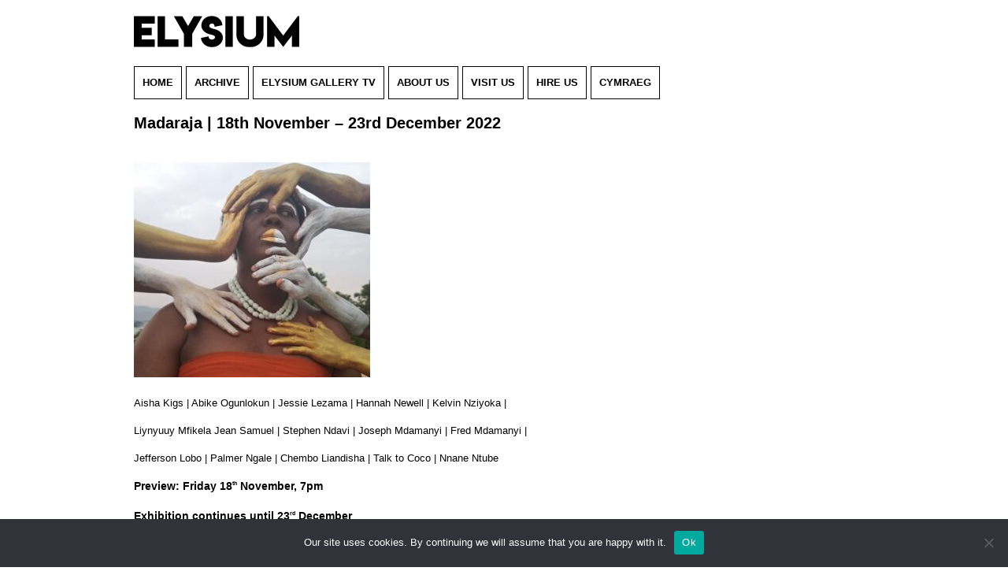

--- FILE ---
content_type: text/html; charset=UTF-8
request_url: https://www.elysiumgallery.com/madaraja-18th-november-23rd-december-2022/
body_size: 20023
content:
<!DOCTYPE html>
<!--[if IE 7]>
<html class="ie ie7" lang="en-US">
<![endif]-->
<!--[if IE 8]>
<html class="ie ie8" lang="en-US">
<![endif]-->
<!--[if !(IE 7) | !(IE 8)  ]><!-->
<html lang="en-US" >
<!--<![endif]-->
<head>
<meta charset="UTF-8" />
<meta name="viewport" content="width=device-width user-scalable=no, initial-scale=1.0, minimum-scale=1.0, maximum-scale=1">
<title>Madaraja | 18th November - 23rd December 2022 - Elysium Gallery</title>
<link rel="profile" href="http://gmpg.org/xfn/11" />
<link rel="pingback" href="https://www.elysiumgallery.com/xmlrpc.php" />
<!--[if lt IE 9]>
<script src="//cdnjs.cloudflare.com/ajax/libs/html5shiv/3.7.2/html5shiv.min.js" type="text/javascript"></script>
<![endif]-->
<meta name='robots' content='index, follow, max-image-preview:large, max-snippet:-1, max-video-preview:-1' />
<link rel="alternate" hreflang="en" href="https://www.elysiumgallery.com/madaraja-18th-november-23rd-december-2022/" />
<link rel="alternate" hreflang="cy" href="https://www.elysiumgallery.com/madaraja/?lang=cy" />
<link rel="alternate" hreflang="x-default" href="https://www.elysiumgallery.com/madaraja-18th-november-23rd-december-2022/" />
<meta name="dlm-version" content="5.0.9">
	<!-- This site is optimized with the Yoast SEO plugin v23.4 - https://yoast.com/wordpress/plugins/seo/ -->
	<link rel="canonical" href="https://www.elysiumgallery.com/madaraja-18th-november-23rd-december-2022/" />
	<meta property="og:locale" content="en_US" />
	<meta property="og:type" content="article" />
	<meta property="og:title" content="Madaraja | 18th November - 23rd December 2022 - Elysium Gallery" />
	<meta property="og:description" content="Aisha Kigs | Abike Ogunlokun | Jessie Lezama | Hannah Newell | Kelvin Nziyoka | Liynyuuy Mfikela Jean Samuel | Stephen Ndavi | Joseph Mdamanyi | Fred Mdamanyi | Jefferson Lobo | Palmer Ngale | Chembo Liandisha | Talk to Coco | Nnane Ntube Preview: Friday 18th&nbsp;November, 7pm Exhibition continues... read more" />
	<meta property="og:url" content="https://www.elysiumgallery.com/madaraja-18th-november-23rd-december-2022/" />
	<meta property="og:site_name" content="Elysium Gallery" />
	<meta property="article:published_time" content="2022-12-22T09:16:00+00:00" />
	<meta property="article:modified_time" content="2023-01-04T16:46:14+00:00" />
	<meta property="og:image" content="https://www.elysiumgallery.com/wp-content/uploads/2022/10/Madajara-cropped.jpg" />
	<meta property="og:image:width" content="1073" />
	<meta property="og:image:height" content="977" />
	<meta property="og:image:type" content="image/jpeg" />
	<meta name="author" content="gallery_web" />
	<meta name="twitter:card" content="summary_large_image" />
	<meta name="twitter:label1" content="Written by" />
	<meta name="twitter:data1" content="gallery_web" />
	<meta name="twitter:label2" content="Est. reading time" />
	<meta name="twitter:data2" content="10 minutes" />
	<script type="application/ld+json" class="yoast-schema-graph">{"@context":"https://schema.org","@graph":[{"@type":"WebPage","@id":"https://www.elysiumgallery.com/madaraja-18th-november-23rd-december-2022/","url":"https://www.elysiumgallery.com/madaraja-18th-november-23rd-december-2022/","name":"Madaraja | 18th November - 23rd December 2022 - Elysium Gallery","isPartOf":{"@id":"https://www.elysiumgallery.com/#website"},"primaryImageOfPage":{"@id":"https://www.elysiumgallery.com/madaraja-18th-november-23rd-december-2022/#primaryimage"},"image":{"@id":"https://www.elysiumgallery.com/madaraja-18th-november-23rd-december-2022/#primaryimage"},"thumbnailUrl":"https://www.elysiumgallery.com/wp-content/uploads/2022/10/Madajara-cropped.jpg","datePublished":"2022-12-22T09:16:00+00:00","dateModified":"2023-01-04T16:46:14+00:00","author":{"@id":"https://www.elysiumgallery.com/#/schema/person/f24f8d010a4f97dd07720de542f613ea"},"breadcrumb":{"@id":"https://www.elysiumgallery.com/madaraja-18th-november-23rd-december-2022/#breadcrumb"},"inLanguage":"en-US","potentialAction":[{"@type":"ReadAction","target":["https://www.elysiumgallery.com/madaraja-18th-november-23rd-december-2022/"]}]},{"@type":"ImageObject","inLanguage":"en-US","@id":"https://www.elysiumgallery.com/madaraja-18th-november-23rd-december-2022/#primaryimage","url":"https://www.elysiumgallery.com/wp-content/uploads/2022/10/Madajara-cropped.jpg","contentUrl":"https://www.elysiumgallery.com/wp-content/uploads/2022/10/Madajara-cropped.jpg","width":1073,"height":977},{"@type":"BreadcrumbList","@id":"https://www.elysiumgallery.com/madaraja-18th-november-23rd-december-2022/#breadcrumb","itemListElement":[{"@type":"ListItem","position":1,"name":"Home","item":"https://www.elysiumgallery.com/"},{"@type":"ListItem","position":2,"name":"Blog","item":"https://www.elysiumgallery.com/blog/"},{"@type":"ListItem","position":3,"name":"Madaraja | 18th November &#8211; 23rd December 2022"}]},{"@type":"WebSite","@id":"https://www.elysiumgallery.com/#website","url":"https://www.elysiumgallery.com/","name":"Elysium Gallery","description":"","potentialAction":[{"@type":"SearchAction","target":{"@type":"EntryPoint","urlTemplate":"https://www.elysiumgallery.com/?s={search_term_string}"},"query-input":{"@type":"PropertyValueSpecification","valueRequired":true,"valueName":"search_term_string"}}],"inLanguage":"en-US"},{"@type":"Person","@id":"https://www.elysiumgallery.com/#/schema/person/f24f8d010a4f97dd07720de542f613ea","name":"gallery_web","image":{"@type":"ImageObject","inLanguage":"en-US","@id":"https://www.elysiumgallery.com/#/schema/person/image/","url":"https://secure.gravatar.com/avatar/af56d423923b9d2fb67e2f07d70b99b1?s=96&d=mm&r=g","contentUrl":"https://secure.gravatar.com/avatar/af56d423923b9d2fb67e2f07d70b99b1?s=96&d=mm&r=g","caption":"gallery_web"},"url":"https://www.elysiumgallery.com/author/gallery_web/"}]}</script>
	<!-- / Yoast SEO plugin. -->


<link rel='dns-prefetch' href='//cdnjs.cloudflare.com' />
<link rel='dns-prefetch' href='//kit.fontawesome.com' />
<link rel='dns-prefetch' href='//maps.googleapis.com' />
<link rel='dns-prefetch' href='//fonts.googleapis.com' />
<script type="text/javascript">
/* <![CDATA[ */
window._wpemojiSettings = {"baseUrl":"https:\/\/s.w.org\/images\/core\/emoji\/15.0.3\/72x72\/","ext":".png","svgUrl":"https:\/\/s.w.org\/images\/core\/emoji\/15.0.3\/svg\/","svgExt":".svg","source":{"concatemoji":"https:\/\/www.elysiumgallery.com\/wp-includes\/js\/wp-emoji-release.min.js?ver=6.6.4"}};
/*! This file is auto-generated */
!function(i,n){var o,s,e;function c(e){try{var t={supportTests:e,timestamp:(new Date).valueOf()};sessionStorage.setItem(o,JSON.stringify(t))}catch(e){}}function p(e,t,n){e.clearRect(0,0,e.canvas.width,e.canvas.height),e.fillText(t,0,0);var t=new Uint32Array(e.getImageData(0,0,e.canvas.width,e.canvas.height).data),r=(e.clearRect(0,0,e.canvas.width,e.canvas.height),e.fillText(n,0,0),new Uint32Array(e.getImageData(0,0,e.canvas.width,e.canvas.height).data));return t.every(function(e,t){return e===r[t]})}function u(e,t,n){switch(t){case"flag":return n(e,"\ud83c\udff3\ufe0f\u200d\u26a7\ufe0f","\ud83c\udff3\ufe0f\u200b\u26a7\ufe0f")?!1:!n(e,"\ud83c\uddfa\ud83c\uddf3","\ud83c\uddfa\u200b\ud83c\uddf3")&&!n(e,"\ud83c\udff4\udb40\udc67\udb40\udc62\udb40\udc65\udb40\udc6e\udb40\udc67\udb40\udc7f","\ud83c\udff4\u200b\udb40\udc67\u200b\udb40\udc62\u200b\udb40\udc65\u200b\udb40\udc6e\u200b\udb40\udc67\u200b\udb40\udc7f");case"emoji":return!n(e,"\ud83d\udc26\u200d\u2b1b","\ud83d\udc26\u200b\u2b1b")}return!1}function f(e,t,n){var r="undefined"!=typeof WorkerGlobalScope&&self instanceof WorkerGlobalScope?new OffscreenCanvas(300,150):i.createElement("canvas"),a=r.getContext("2d",{willReadFrequently:!0}),o=(a.textBaseline="top",a.font="600 32px Arial",{});return e.forEach(function(e){o[e]=t(a,e,n)}),o}function t(e){var t=i.createElement("script");t.src=e,t.defer=!0,i.head.appendChild(t)}"undefined"!=typeof Promise&&(o="wpEmojiSettingsSupports",s=["flag","emoji"],n.supports={everything:!0,everythingExceptFlag:!0},e=new Promise(function(e){i.addEventListener("DOMContentLoaded",e,{once:!0})}),new Promise(function(t){var n=function(){try{var e=JSON.parse(sessionStorage.getItem(o));if("object"==typeof e&&"number"==typeof e.timestamp&&(new Date).valueOf()<e.timestamp+604800&&"object"==typeof e.supportTests)return e.supportTests}catch(e){}return null}();if(!n){if("undefined"!=typeof Worker&&"undefined"!=typeof OffscreenCanvas&&"undefined"!=typeof URL&&URL.createObjectURL&&"undefined"!=typeof Blob)try{var e="postMessage("+f.toString()+"("+[JSON.stringify(s),u.toString(),p.toString()].join(",")+"));",r=new Blob([e],{type:"text/javascript"}),a=new Worker(URL.createObjectURL(r),{name:"wpTestEmojiSupports"});return void(a.onmessage=function(e){c(n=e.data),a.terminate(),t(n)})}catch(e){}c(n=f(s,u,p))}t(n)}).then(function(e){for(var t in e)n.supports[t]=e[t],n.supports.everything=n.supports.everything&&n.supports[t],"flag"!==t&&(n.supports.everythingExceptFlag=n.supports.everythingExceptFlag&&n.supports[t]);n.supports.everythingExceptFlag=n.supports.everythingExceptFlag&&!n.supports.flag,n.DOMReady=!1,n.readyCallback=function(){n.DOMReady=!0}}).then(function(){return e}).then(function(){var e;n.supports.everything||(n.readyCallback(),(e=n.source||{}).concatemoji?t(e.concatemoji):e.wpemoji&&e.twemoji&&(t(e.twemoji),t(e.wpemoji)))}))}((window,document),window._wpemojiSettings);
/* ]]> */
</script>
<link rel='stylesheet' id='mailchimpSF_main_css-css' href='https://www.elysiumgallery.com/?mcsf_action=main_css&#038;ver=6.6.4' type='text/css' media='all' />
<!--[if IE]>
<link rel='stylesheet' id='mailchimpSF_ie_css-css' href='https://www.elysiumgallery.com/wp-content/plugins/mailchimp/css/ie.css?ver=6.6.4' type='text/css' media='all' />
<![endif]-->
<style id='wp-emoji-styles-inline-css' type='text/css'>

	img.wp-smiley, img.emoji {
		display: inline !important;
		border: none !important;
		box-shadow: none !important;
		height: 1em !important;
		width: 1em !important;
		margin: 0 0.07em !important;
		vertical-align: -0.1em !important;
		background: none !important;
		padding: 0 !important;
	}
</style>
<link rel='stylesheet' id='wp-block-library-css' href='https://www.elysiumgallery.com/wp-includes/css/dist/block-library/style.min.css?ver=6.6.4' type='text/css' media='all' />
<style id='classic-theme-styles-inline-css' type='text/css'>
/*! This file is auto-generated */
.wp-block-button__link{color:#fff;background-color:#32373c;border-radius:9999px;box-shadow:none;text-decoration:none;padding:calc(.667em + 2px) calc(1.333em + 2px);font-size:1.125em}.wp-block-file__button{background:#32373c;color:#fff;text-decoration:none}
</style>
<style id='global-styles-inline-css' type='text/css'>
:root{--wp--preset--aspect-ratio--square: 1;--wp--preset--aspect-ratio--4-3: 4/3;--wp--preset--aspect-ratio--3-4: 3/4;--wp--preset--aspect-ratio--3-2: 3/2;--wp--preset--aspect-ratio--2-3: 2/3;--wp--preset--aspect-ratio--16-9: 16/9;--wp--preset--aspect-ratio--9-16: 9/16;--wp--preset--color--black: #000000;--wp--preset--color--cyan-bluish-gray: #abb8c3;--wp--preset--color--white: #ffffff;--wp--preset--color--pale-pink: #f78da7;--wp--preset--color--vivid-red: #cf2e2e;--wp--preset--color--luminous-vivid-orange: #ff6900;--wp--preset--color--luminous-vivid-amber: #fcb900;--wp--preset--color--light-green-cyan: #7bdcb5;--wp--preset--color--vivid-green-cyan: #00d084;--wp--preset--color--pale-cyan-blue: #8ed1fc;--wp--preset--color--vivid-cyan-blue: #0693e3;--wp--preset--color--vivid-purple: #9b51e0;--wp--preset--gradient--vivid-cyan-blue-to-vivid-purple: linear-gradient(135deg,rgba(6,147,227,1) 0%,rgb(155,81,224) 100%);--wp--preset--gradient--light-green-cyan-to-vivid-green-cyan: linear-gradient(135deg,rgb(122,220,180) 0%,rgb(0,208,130) 100%);--wp--preset--gradient--luminous-vivid-amber-to-luminous-vivid-orange: linear-gradient(135deg,rgba(252,185,0,1) 0%,rgba(255,105,0,1) 100%);--wp--preset--gradient--luminous-vivid-orange-to-vivid-red: linear-gradient(135deg,rgba(255,105,0,1) 0%,rgb(207,46,46) 100%);--wp--preset--gradient--very-light-gray-to-cyan-bluish-gray: linear-gradient(135deg,rgb(238,238,238) 0%,rgb(169,184,195) 100%);--wp--preset--gradient--cool-to-warm-spectrum: linear-gradient(135deg,rgb(74,234,220) 0%,rgb(151,120,209) 20%,rgb(207,42,186) 40%,rgb(238,44,130) 60%,rgb(251,105,98) 80%,rgb(254,248,76) 100%);--wp--preset--gradient--blush-light-purple: linear-gradient(135deg,rgb(255,206,236) 0%,rgb(152,150,240) 100%);--wp--preset--gradient--blush-bordeaux: linear-gradient(135deg,rgb(254,205,165) 0%,rgb(254,45,45) 50%,rgb(107,0,62) 100%);--wp--preset--gradient--luminous-dusk: linear-gradient(135deg,rgb(255,203,112) 0%,rgb(199,81,192) 50%,rgb(65,88,208) 100%);--wp--preset--gradient--pale-ocean: linear-gradient(135deg,rgb(255,245,203) 0%,rgb(182,227,212) 50%,rgb(51,167,181) 100%);--wp--preset--gradient--electric-grass: linear-gradient(135deg,rgb(202,248,128) 0%,rgb(113,206,126) 100%);--wp--preset--gradient--midnight: linear-gradient(135deg,rgb(2,3,129) 0%,rgb(40,116,252) 100%);--wp--preset--font-size--small: 13px;--wp--preset--font-size--medium: 20px;--wp--preset--font-size--large: 36px;--wp--preset--font-size--x-large: 42px;--wp--preset--spacing--20: 0.44rem;--wp--preset--spacing--30: 0.67rem;--wp--preset--spacing--40: 1rem;--wp--preset--spacing--50: 1.5rem;--wp--preset--spacing--60: 2.25rem;--wp--preset--spacing--70: 3.38rem;--wp--preset--spacing--80: 5.06rem;--wp--preset--shadow--natural: 6px 6px 9px rgba(0, 0, 0, 0.2);--wp--preset--shadow--deep: 12px 12px 50px rgba(0, 0, 0, 0.4);--wp--preset--shadow--sharp: 6px 6px 0px rgba(0, 0, 0, 0.2);--wp--preset--shadow--outlined: 6px 6px 0px -3px rgba(255, 255, 255, 1), 6px 6px rgba(0, 0, 0, 1);--wp--preset--shadow--crisp: 6px 6px 0px rgba(0, 0, 0, 1);}:where(.is-layout-flex){gap: 0.5em;}:where(.is-layout-grid){gap: 0.5em;}body .is-layout-flex{display: flex;}.is-layout-flex{flex-wrap: wrap;align-items: center;}.is-layout-flex > :is(*, div){margin: 0;}body .is-layout-grid{display: grid;}.is-layout-grid > :is(*, div){margin: 0;}:where(.wp-block-columns.is-layout-flex){gap: 2em;}:where(.wp-block-columns.is-layout-grid){gap: 2em;}:where(.wp-block-post-template.is-layout-flex){gap: 1.25em;}:where(.wp-block-post-template.is-layout-grid){gap: 1.25em;}.has-black-color{color: var(--wp--preset--color--black) !important;}.has-cyan-bluish-gray-color{color: var(--wp--preset--color--cyan-bluish-gray) !important;}.has-white-color{color: var(--wp--preset--color--white) !important;}.has-pale-pink-color{color: var(--wp--preset--color--pale-pink) !important;}.has-vivid-red-color{color: var(--wp--preset--color--vivid-red) !important;}.has-luminous-vivid-orange-color{color: var(--wp--preset--color--luminous-vivid-orange) !important;}.has-luminous-vivid-amber-color{color: var(--wp--preset--color--luminous-vivid-amber) !important;}.has-light-green-cyan-color{color: var(--wp--preset--color--light-green-cyan) !important;}.has-vivid-green-cyan-color{color: var(--wp--preset--color--vivid-green-cyan) !important;}.has-pale-cyan-blue-color{color: var(--wp--preset--color--pale-cyan-blue) !important;}.has-vivid-cyan-blue-color{color: var(--wp--preset--color--vivid-cyan-blue) !important;}.has-vivid-purple-color{color: var(--wp--preset--color--vivid-purple) !important;}.has-black-background-color{background-color: var(--wp--preset--color--black) !important;}.has-cyan-bluish-gray-background-color{background-color: var(--wp--preset--color--cyan-bluish-gray) !important;}.has-white-background-color{background-color: var(--wp--preset--color--white) !important;}.has-pale-pink-background-color{background-color: var(--wp--preset--color--pale-pink) !important;}.has-vivid-red-background-color{background-color: var(--wp--preset--color--vivid-red) !important;}.has-luminous-vivid-orange-background-color{background-color: var(--wp--preset--color--luminous-vivid-orange) !important;}.has-luminous-vivid-amber-background-color{background-color: var(--wp--preset--color--luminous-vivid-amber) !important;}.has-light-green-cyan-background-color{background-color: var(--wp--preset--color--light-green-cyan) !important;}.has-vivid-green-cyan-background-color{background-color: var(--wp--preset--color--vivid-green-cyan) !important;}.has-pale-cyan-blue-background-color{background-color: var(--wp--preset--color--pale-cyan-blue) !important;}.has-vivid-cyan-blue-background-color{background-color: var(--wp--preset--color--vivid-cyan-blue) !important;}.has-vivid-purple-background-color{background-color: var(--wp--preset--color--vivid-purple) !important;}.has-black-border-color{border-color: var(--wp--preset--color--black) !important;}.has-cyan-bluish-gray-border-color{border-color: var(--wp--preset--color--cyan-bluish-gray) !important;}.has-white-border-color{border-color: var(--wp--preset--color--white) !important;}.has-pale-pink-border-color{border-color: var(--wp--preset--color--pale-pink) !important;}.has-vivid-red-border-color{border-color: var(--wp--preset--color--vivid-red) !important;}.has-luminous-vivid-orange-border-color{border-color: var(--wp--preset--color--luminous-vivid-orange) !important;}.has-luminous-vivid-amber-border-color{border-color: var(--wp--preset--color--luminous-vivid-amber) !important;}.has-light-green-cyan-border-color{border-color: var(--wp--preset--color--light-green-cyan) !important;}.has-vivid-green-cyan-border-color{border-color: var(--wp--preset--color--vivid-green-cyan) !important;}.has-pale-cyan-blue-border-color{border-color: var(--wp--preset--color--pale-cyan-blue) !important;}.has-vivid-cyan-blue-border-color{border-color: var(--wp--preset--color--vivid-cyan-blue) !important;}.has-vivid-purple-border-color{border-color: var(--wp--preset--color--vivid-purple) !important;}.has-vivid-cyan-blue-to-vivid-purple-gradient-background{background: var(--wp--preset--gradient--vivid-cyan-blue-to-vivid-purple) !important;}.has-light-green-cyan-to-vivid-green-cyan-gradient-background{background: var(--wp--preset--gradient--light-green-cyan-to-vivid-green-cyan) !important;}.has-luminous-vivid-amber-to-luminous-vivid-orange-gradient-background{background: var(--wp--preset--gradient--luminous-vivid-amber-to-luminous-vivid-orange) !important;}.has-luminous-vivid-orange-to-vivid-red-gradient-background{background: var(--wp--preset--gradient--luminous-vivid-orange-to-vivid-red) !important;}.has-very-light-gray-to-cyan-bluish-gray-gradient-background{background: var(--wp--preset--gradient--very-light-gray-to-cyan-bluish-gray) !important;}.has-cool-to-warm-spectrum-gradient-background{background: var(--wp--preset--gradient--cool-to-warm-spectrum) !important;}.has-blush-light-purple-gradient-background{background: var(--wp--preset--gradient--blush-light-purple) !important;}.has-blush-bordeaux-gradient-background{background: var(--wp--preset--gradient--blush-bordeaux) !important;}.has-luminous-dusk-gradient-background{background: var(--wp--preset--gradient--luminous-dusk) !important;}.has-pale-ocean-gradient-background{background: var(--wp--preset--gradient--pale-ocean) !important;}.has-electric-grass-gradient-background{background: var(--wp--preset--gradient--electric-grass) !important;}.has-midnight-gradient-background{background: var(--wp--preset--gradient--midnight) !important;}.has-small-font-size{font-size: var(--wp--preset--font-size--small) !important;}.has-medium-font-size{font-size: var(--wp--preset--font-size--medium) !important;}.has-large-font-size{font-size: var(--wp--preset--font-size--large) !important;}.has-x-large-font-size{font-size: var(--wp--preset--font-size--x-large) !important;}
:where(.wp-block-post-template.is-layout-flex){gap: 1.25em;}:where(.wp-block-post-template.is-layout-grid){gap: 1.25em;}
:where(.wp-block-columns.is-layout-flex){gap: 2em;}:where(.wp-block-columns.is-layout-grid){gap: 2em;}
:root :where(.wp-block-pullquote){font-size: 1.5em;line-height: 1.6;}
</style>
<link rel='stylesheet' id='wpml-blocks-css' href='https://www.elysiumgallery.com/wp-content/plugins/sitepress-multilingual-cms/dist/css/blocks/styles.css?ver=4.6.13' type='text/css' media='all' />
<link rel='stylesheet' id='cookie-notice-front-css' href='https://www.elysiumgallery.com/wp-content/plugins/cookie-notice/css/front.min.css?ver=2.4.18' type='text/css' media='all' />
<link rel='stylesheet' id='post_hit_counter-frontend-css' href='https://www.elysiumgallery.com/wp-content/plugins/post-hit-counter/assets/css/frontend.css?ver=1.3.2' type='text/css' media='all' />
<link rel='stylesheet' id='mc4wp-form-themes-css' href='https://www.elysiumgallery.com/wp-content/plugins/mailchimp-for-wp/assets/css/form-themes.css?ver=4.9.17' type='text/css' media='all' />
<link rel='stylesheet' id='dashicons-css' href='https://www.elysiumgallery.com/wp-includes/css/dashicons.min.css?ver=6.6.4' type='text/css' media='all' />
<link rel='stylesheet' id='adc-style-css' href='https://www.elysiumgallery.com/wp-content/themes/accent/style.css?ver=1.0' type='text/css' media='all' />
<link rel='stylesheet' id='adc-print-css' href='https://www.elysiumgallery.com/wp-content/themes/accent/print.css?ver=1.0' type='text/css' media='print' />
<link rel='stylesheet' id='open-sans-css' href='https://fonts.googleapis.com/css?family=Open+Sans%3A300italic%2C400italic%2C600italic%2C300%2C400%2C600&#038;subset=latin%2Clatin-ext&#038;display=fallback&#038;ver=6.6.4' type='text/css' media='all' />
<link rel='stylesheet' id='cabin-css' href='https://fonts.googleapis.com/css?family=Cabin+Condensed%3A400%2C500&#038;ver=6.6.4' type='text/css' media='all' />
<link rel='stylesheet' id='owl-carousel-css-css' href='https://cdnjs.cloudflare.com/ajax/libs/OwlCarousel2/2.3.4/assets/owl.carousel.min.css?ver=6.6.4' type='text/css' media='all' />
<link rel='stylesheet' id='post_hit_counter-widget-css' href='https://www.elysiumgallery.com/wp-content/plugins/post-hit-counter/assets/css/widget.css?ver=1.3.2' type='text/css' media='all' />
<script type="text/javascript" src="https://www.elysiumgallery.com/wp-includes/js/jquery/jquery.min.js?ver=3.7.1" id="jquery-core-js"></script>
<script type="text/javascript" src="https://www.elysiumgallery.com/wp-includes/js/jquery/jquery-migrate.min.js?ver=3.4.1" id="jquery-migrate-js"></script>
<script type="text/javascript" src="//cdnjs.cloudflare.com/ajax/libs/modernizr/2.8.3/modernizr.min.js?ver=1.1" id="modernizr-js"></script>
<script type="text/javascript" src="//cdnjs.cloudflare.com/ajax/libs/selectivizr/1.0.2/selectivizr-min.js?ver=1.1" id="selectivizr-js"></script>
<script type="text/javascript" src="https://kit.fontawesome.com/ce631eac1f.js?ver=6.6.4" id="font-awesome-js"></script>
<script type="text/javascript" src="//cdnjs.cloudflare.com/ajax/libs/remodal/1.0.7/remodal.min.js?ver=6.6.4" id="remodal-js"></script>
<script type="text/javascript" src="//cdnjs.cloudflare.com/ajax/libs/iScroll/5.1.1/iscroll-lite.min.js?ver=1.1" id="iscroll-lite-js"></script>
<link rel="https://api.w.org/" href="https://www.elysiumgallery.com/wp-json/" /><link rel="alternate" title="JSON" type="application/json" href="https://www.elysiumgallery.com/wp-json/wp/v2/posts/11359" /><link rel="EditURI" type="application/rsd+xml" title="RSD" href="https://www.elysiumgallery.com/xmlrpc.php?rsd" />
<meta name="generator" content="WordPress 6.6.4" />
<link rel='shortlink' href='https://www.elysiumgallery.com/?p=11359' />
<link rel="alternate" title="oEmbed (JSON)" type="application/json+oembed" href="https://www.elysiumgallery.com/wp-json/oembed/1.0/embed?url=https%3A%2F%2Fwww.elysiumgallery.com%2Fmadaraja-18th-november-23rd-december-2022%2F" />
<link rel="alternate" title="oEmbed (XML)" type="text/xml+oembed" href="https://www.elysiumgallery.com/wp-json/oembed/1.0/embed?url=https%3A%2F%2Fwww.elysiumgallery.com%2Fmadaraja-18th-november-23rd-december-2022%2F&#038;format=xml" />
<meta name="generator" content="WPML ver:4.6.13 stt:1,11;" />
			<style type="text/css">
				.gllr_image_row {
					clear: both;
				}
			</style>
					<style type="text/css" id="wp-custom-css">
			#menu-item-wpml-ls-22-en{
	margin-top: 10px;
}		</style>
		</head>

<body class="post-template-default single single-post postid-11359 single-format-standard cookies-not-set gllr_">
	
<div id="page" class="hfeed site">
	
	
<div class="remodal welcome-message" data-remodal-id="welcome-message" id="welcome-message">
	<div class="modal-inner">
		<div>
		  <button data-remodal-action="close" class="remodal-close"></button>
		  <p 	class="modal-strapline">Select language/Dewiswch iath</p>
			<a href="https://www.elysiumgallery.com/" class="modal-buttton">English</a>
		  <a href="https://www.elysiumgallery.com/?lang=cy" class="modal-buttton">Welsh</a>
		</div>
	</div>
</div>
	
	<header id="masthead" class="site-header" role="banner">
    <div id="header-inner" class="container clearfix">
       <span class="site-title assistive-text"><a href="https://www.elysiumgallery.com/" title="Elysium Gallery" rel="home">Elysium Gallery</a></span>

        <p class="site-description assistive-text"></p>

		<div id="logo" itemscope="" itemtype="http://schema.org/Organization">
		   <!-- <a itemprop="url" href="https://www.elysiumgallery.com/" title="Elysium Gallery" rel="home">
			<img itemprop="logo" src="https://www.elysiumgallery.com/wp-content/themes/accent/images/2019LOGO@2x.png" width="200" height="74" alt="Elysium Gallery - logo" title="Elysium Gallery">
			</a> -->
			
			<a itemprop="url" href="https://www.elysiumgallery.com/" title="Elysium Gallery" rel="home">
			<img itemprop="logo" src="https://www.elysiumgallery.com/wp-content/themes/accent/images/2023logo@2x.png" width="210" height="40" alt="Elysium Gallery - logo" title="Elysium Gallery">
			</a>
		</div>

		

        <nav class="navigation main-menu" role="navigation">
            <a class="assistive-text" href="#content" title="Skip to content">Skip to content</a>
            <ul id="menu-main-menu" class="menu"><li id="menu-item-8075" class="menu-item menu-item-type-post_type menu-item-object-page menu-item-home menu-item-8075"><a href="https://www.elysiumgallery.com/">Home</a></li>
<li id="menu-item-15878" class="menu-item menu-item-type-post_type menu-item-object-page menu-item-15878"><a href="https://www.elysiumgallery.com/archive-2025/">Archive</a></li>
<li id="menu-item-10260" class="menu-item menu-item-type-post_type menu-item-object-page menu-item-10260"><a href="https://www.elysiumgallery.com/elysium-gallery-tv/">elysium gallery TV</a></li>
<li id="menu-item-8077" class="menu-item menu-item-type-post_type menu-item-object-page menu-item-8077"><a href="https://www.elysiumgallery.com/about-us/">About us</a></li>
<li id="menu-item-8512" class="menu-item menu-item-type-post_type menu-item-object-post menu-item-8512"><a href="https://www.elysiumgallery.com/visit-us/">Visit Us</a></li>
<li id="menu-item-15741" class="menu-item menu-item-type-post_type menu-item-object-page menu-item-15741"><a href="https://www.elysiumgallery.com/venue-hire/">Hire Us</a></li>
<li id="menu-item-wpml-ls-22-cy" class="menu-item wpml-ls-slot-22 wpml-ls-item wpml-ls-item-cy wpml-ls-menu-item wpml-ls-first-item wpml-ls-last-item menu-item-type-wpml_ls_menu_item menu-item-object-wpml_ls_menu_item menu-item-wpml-ls-22-cy"><a title="Cymraeg" href="https://www.elysiumgallery.com/madaraja/?lang=cy"><span class="wpml-ls-native" lang="cy">Cymraeg</span></a></li>
</ul>        </nav><!-- .navigation -->
        <a id="responsive_menu_button" class="dashicons dashicons-menu"></a>
    </div>
</header><!-- #masthead -->

<div id="main" class="wrapper">






	<div id="primary" class="site-content">
		<div id="content" role="main" class="blog-listing container" >
			
		<article id="post-11359" class="post-11359 post type-post status-publish format-standard has-post-thumbnail hentry category-archive">
			<header class="entry-header">
				<h1 class="entry-title">Madaraja | 18th November &#8211; 23rd December 2022</h1>
				<div style="clear:both; margin:20px 0px"><img width="300" height="273" src="https://www.elysiumgallery.com/wp-content/uploads/2022/10/Madajara-cropped-300x273.jpg" class="attachment-medium size-medium wp-post-image" alt="" decoding="async" fetchpriority="high" srcset="https://www.elysiumgallery.com/wp-content/uploads/2022/10/Madajara-cropped-300x273.jpg 300w, https://www.elysiumgallery.com/wp-content/uploads/2022/10/Madajara-cropped-1024x932.jpg 1024w, https://www.elysiumgallery.com/wp-content/uploads/2022/10/Madajara-cropped-768x699.jpg 768w, https://www.elysiumgallery.com/wp-content/uploads/2022/10/Madajara-cropped-611x556.jpg 611w, https://www.elysiumgallery.com/wp-content/uploads/2022/10/Madajara-cropped-287x260.jpg 287w, https://www.elysiumgallery.com/wp-content/uploads/2022/10/Madajara-cropped-102x93.jpg 102w, https://www.elysiumgallery.com/wp-content/uploads/2022/10/Madajara-cropped-99x90.jpg 99w, https://www.elysiumgallery.com/wp-content/uploads/2022/10/Madajara-cropped.jpg 1073w" sizes="(max-width: 300px) 100vw, 300px" /></div>			

<!-- 				<time datetime=2022-12-22T09:16:00+00:00 class="updated"><span class="day">22</span><span class="month">Dec</span></time> -->
		    </header><!-- .entry-header -->
			<div class="entry-content">
				
<p>Aisha Kigs | Abike Ogunlokun | Jessie Lezama | Hannah Newell | Kelvin Nziyoka |</p>



<p>Liynyuuy Mfikela Jean Samuel | Stephen Ndavi | Joseph Mdamanyi | Fred Mdamanyi |</p>



<p>Jefferson Lobo | Palmer Ngale | Chembo Liandisha | Talk to Coco | Nnane Ntube</p>



<p><strong>Preview: Friday 18<sup>th</sup>&nbsp;November, 7pm</strong></p>



<p><strong>Exhibition continues until 23<sup>rd</sup>&nbsp;December</strong></p>



<p><strong>Gallery open: Weds – Sat 11am – 9pm</strong></p>



<p>Madaraja asks “how can we imagine equal and decolonised arts when dominant cultural narratives continue to shape our experiences and collective imagination?”</p>



<p>Sub-Sahara Advisory Panel has worked with racially minoritized communities and creatives, to establish de-colonised vehicles for culture, combining digital and traditional tools and drawing on African and diasporic cultures. Madaraja aims to act locally but think globally, whilst building bridges that link Wales and the African continent. Sub-Sahara Advisory Panel has directly connected with creatives, cultures, and languages; exploring hierarchies and the potential of visual, poetic and creative tools, gesture to convey narratives, emotions and memories.</p>



<p>Funded by the Arts Council of Wales, Madaraja has commissioned 15 artists from across Wales (including Cardiff, Swansea, Bangor, and Wrexham) and the African continent (including Kenya, Cameroon and Tanzania). Madaraja artists come from a diverse range of backgrounds, experiences, and disciplines (such as painting, poetry, film sound and mixed media).</p>



<p><em>Sub-Sahara Advisory Panel&nbsp;</em>was formed in 2009 when a number of African diaspora groups in Wales met to consider how they might collectively advance their common interest in local issues affecting African communities in Wales as well as those in Africa.</p>



<p>‘We are not an organisation representing African Diaspora communities in Wales but one that seeks to utilise skills, capacity and knowledge found within Welsh African diaspora communities for the benefit of all. We want to bring our lived experiences and provide reality check to the charity sector as well as advocating for diaspora for development. We do this by implementing development initiatives in Wales and across Sub-Saharan Africa’.</p>



<p><a href="http://www.ssap.org.uk/">www.ssap.org.uk</a></p>



<p>Instagram: @ssapwales</p>



<p><strong><u>Artists</u></strong></p>



<p><strong>Abike&nbsp;</strong><strong>Ogunlokun</strong>&nbsp;is an artist exploring identity and our relationships to ourselves through portraiture. Abike’s interests include exploring intersectionality of identities and culture as well as encouraging self-acceptance. She uses painting as a tool to explore parts of her identity that she hadn’t been able to relate to growing up and discovering new parts of herself as she grows older.Abike was born and raised in London by Nigerian parents and has now lived in Wales for the past 5 years. During her first few years here, being away from friends and family who had known her entire life spun her perspective and connection to the culture identity as that she learned to rebuild her understanding of the two; independent of others.</p>



<p><strong>Aisha Kigs</strong>&nbsp;is a singer songwriter based in Cardiff, Wales. Aisha has been involved with the TuWezeshe Akina Dada fellowship programme in 2017 – 2018. She was also the creative director of G.I.R.L. exhibition, where she curated and showcased Wales’s young black artists through the theme of black female individuality.</p>



<p>Through Madaraja, Aisha wants to direct her own music as the focal point, creating a four-dimensional world celebrating the beauty and complexities of black femininity. She plans to do this with a visual EP that will have 5-6 songs. Her song writing is inspired by her personal experiences as a dark skin black woman, having grown up in an environment where she felt she had to defend her own femininity against Eurocentric beauty standards. Aiming to decolonise the black women tropes (the mammy, the Sapphire, the Jezebel, and Strong black women) and spin them on their heads.</p>



<p><strong>Coco</strong>&nbsp;is a non-binary, black, creative activist, writer, poet and model; a creator for change, aiming to dismantle the stereotype attached to what it is, to be&nbsp;‘different’ in society, and changing what ‘normal’ is. Always using their personal experiences as artist, creative activist and non-binary black queer&nbsp;– combating the stigmas of the world, showing it’s ok. Using their platform, artistry and writing; explores all aspects of poetry – spoken, visual&nbsp;and written. Using their voice as a lens for honesty and transparency, whilst saving lives. As its vital to see people around the world thriving and feeling a-part of something, importance and not alone. Coco believes it’s imperative to continue inspiring people like themselves for them to keep going and to become comfortable living different.</p>



<p><strong>Chembo Liandisha</strong>&nbsp;is a Musician and Actor born in Zambia and raised in North Wales, UK. Since her Debut EP ‘Love Vs Reality’ (a fusion of r’n’b reggae, afro fusion and soul) was released in 2017, Chembo has graced the stages such as Festival, Zamfest (Zambia) and Focus Wales (Wales, 2019). She has also been showcased by world renowned radio platforms such as BBC, HOT FM and many other international platforms. Chembo has been recognised in Wales by BBC<br>Wales and Arts Council of Wales. Chembo took part in our Days Ahead project, with her visual performance ‘We Are the Future’. She is currently working on a new body of music as well as Performance Art.</p>



<p><strong>Joseph Mdamanyi</strong>&nbsp;is a 29-year-old Tanzanian artist based in Dar es Salaam. Joseph was born in central Tanzania (Singida Region). He started drawing at the age of 8, drawing has been a very significant part of his life. He holds a bachelor’s degree in Geography and Environmental Study, graduating in 2016. Specializing in realistic pencil drawing using charcoal and colored pencils, but also painting, graffiti and quick/speed sketching. His inspiration comes from different areas in life; culture, beauty, personality and others, depending on the message he wants to portray to his audience.</p>



<p><strong>Fred Mdamanyi</strong>&nbsp;is a 26-year-old Tanzanian artist based in Dar es Salaam, born in central Tanzania, Singida Region – Fred persuaded a bachelor’s degree in Art and industrial design from Kyambogo University. He specializes in pencil and coloured pencil drawings, paintings and other forms of visual art including graphics design, digital painting, sculpture, ceramics among others.</p>



<p>He started drawing at the age of 9. There are many things that contribute to the inspiration behind his art works; Adventure, everyday activities, beauty, wanting to study human skin texture and many others.</p>



<p><strong>Palmer Ngals</strong>’s debut as a filmmaker was in September 2006 and since then movies has been my main activity. Shoot and taken part in many movies. Palmer is one of the focal persons as far filmmaking is concerned in the whole of Fako Division which stands out as the biggest content provider in the whole of Central Africa. Buea is headquarters of Fako Divisuion. Palmer champions location management, he is a script writer, he acts and produces. Palmer is the National Vice Secretary General of the Cameroon Film Industry.</p>



<p><strong>Jesse Lezama</strong>&nbsp;is a UK based figurative painter from Swansea. Born in Trinidad and Tobago to a young West Indian couple who shortly after migrated to Britain, Jesse found great purpose early on in depicting the life around him. “Beauty is important and people need it in their lives. I like my work to exude a kind of peace. I like a painting to be quiet, absorbing; something that hangs on your wall and holds a sense of balance in the back of your mind when you walk by.”</p>



<p><strong>Hannah Newell&nbsp;</strong>grew up in Malawi where she lived for 12 years. Now living in Cardiff, Hannah has created over 350 paintings, in both digital and acrylic forms. Her paintings are inspired by African landscapes, sunsets and animals. She is also a vegetarian and have a real interest in running 5k and swimming in the sea. Her favourite book is Nervous Conditions by Tsitsi Dangarembga. She is looking forward to starting her new project with us! She will be exploring tradition dance from Africa and Wales.</p>



<p><strong>Kelvin Nzioka&nbsp;</strong>is a conceptual artist based in Nairobi, Kenya. He is part of the Mukuru Art Collective under the mentorship of Adam Masava. His artwork speaks of the daily challenges people encounter, aiming to gain a better understanding of how humanity works. Through Madaraja, Kelvin would like to explore themes of identity and community.</p>



<p><strong>Nnana Ntube&nbsp;</strong>was born in Kumba, South West region of Cameroon. She is a bilingual teacher (French and English), poet, performer, literary activist, peace advocate, mentor and author. Nnane believes in the power of poetry to change mindsets and in quality education. She volunteers her services to mentor young girls, graduates and young creatives. Her dream is to have parents of her community believe in the creativity of their children and in the power of literature. Nnane is the coordinator of CLIJEC (Cercle Littéraire des Jeunes du Cameroun) where she and her team organise the African</p>



<p>Festival of Emerging Writers (FESTAE). She equally coordinates Writers Space Africa, Cameroon chapter (WSA-C). Nnane is the curator of the Young English Cameroonian Writers Award (YECWA).</p>



<p><strong>Jefferson Lobo&nbsp;</strong>was born in Bahia, Brazil. A music creator and musician, Jefferson Lobo’s love for music started early in his post- colonial home town Salvador, from listening to classical music on the radio to watching marching bands and&nbsp;&nbsp;African-style drumming groups parading through streets of the old district was a staple while growing up.</p>



<p><strong>Liynyuuy Mfikela Jean Samuel&nbsp;</strong>is a Contemporary Artist (Painter) from Africa of many pursuits. This Contemporary African Painter was born in the Kumbo in the grass fields of the Northwest Region of Cameroon in Central Africa. This Contemporary Artist now resides permanently in North Wales in the United Kingdom. He has travelled and continues to travel for artistic exploits Across Europe and Africa. His paintings have been exhibited throughout the world in both public and private Galleries and other cultural events.</p>



<p><strong>Stephen Ndavi&nbsp;</strong>is a conceptual artist and a retired primary school teacher based in Nairobi, Kenya. In Dec 2017, at the age of 27 he quit the teaching profession and decided to venture in art. He was born and raised in the Mukuru slums of Nairobi where he intends to stabilize the community through his work of art. His work is mainly based on realism subjects which he chose purposely to act as a mode of therapy towards the effects of war and trauma he experienced working as a teacher back in Sudan. His skill has developed tremendously over the last 3 years leading to clients draw special interest in his work.</p>



<figure class="wp-block-gallery has-nested-images columns-default is-cropped wp-block-gallery-1 is-layout-flex wp-block-gallery-is-layout-flex">
<figure class="wp-block-image size-large"><img decoding="async" width="1920" height="2560" data-id="11407" src="https://www.elysiumgallery.com/wp-content/uploads/2023/01/Photo-22-12-2022-20-12-09-scaled.jpg" alt="" class="wp-image-11407" srcset="https://www.elysiumgallery.com/wp-content/uploads/2023/01/Photo-22-12-2022-20-12-09-scaled.jpg 1920w, https://www.elysiumgallery.com/wp-content/uploads/2023/01/Photo-22-12-2022-20-12-09-225x300.jpg 225w, https://www.elysiumgallery.com/wp-content/uploads/2023/01/Photo-22-12-2022-20-12-09-768x1024.jpg 768w, https://www.elysiumgallery.com/wp-content/uploads/2023/01/Photo-22-12-2022-20-12-09-1152x1536.jpg 1152w, https://www.elysiumgallery.com/wp-content/uploads/2023/01/Photo-22-12-2022-20-12-09-1536x2048.jpg 1536w, https://www.elysiumgallery.com/wp-content/uploads/2023/01/Photo-22-12-2022-20-12-09-611x815.jpg 611w, https://www.elysiumgallery.com/wp-content/uploads/2023/01/Photo-22-12-2022-20-12-09-70x93.jpg 70w, https://www.elysiumgallery.com/wp-content/uploads/2023/01/Photo-22-12-2022-20-12-09-68x90.jpg 68w" sizes="(max-width: 1920px) 100vw, 1920px" /></figure>



<figure class="wp-block-image size-large"><img decoding="async" width="1920" height="2560" data-id="11411" src="https://www.elysiumgallery.com/wp-content/uploads/2023/01/Photo-22-12-2022-20-10-46-scaled.jpg" alt="" class="wp-image-11411" srcset="https://www.elysiumgallery.com/wp-content/uploads/2023/01/Photo-22-12-2022-20-10-46-scaled.jpg 1920w, https://www.elysiumgallery.com/wp-content/uploads/2023/01/Photo-22-12-2022-20-10-46-225x300.jpg 225w, https://www.elysiumgallery.com/wp-content/uploads/2023/01/Photo-22-12-2022-20-10-46-768x1024.jpg 768w, https://www.elysiumgallery.com/wp-content/uploads/2023/01/Photo-22-12-2022-20-10-46-1152x1536.jpg 1152w, https://www.elysiumgallery.com/wp-content/uploads/2023/01/Photo-22-12-2022-20-10-46-1536x2048.jpg 1536w, https://www.elysiumgallery.com/wp-content/uploads/2023/01/Photo-22-12-2022-20-10-46-611x815.jpg 611w, https://www.elysiumgallery.com/wp-content/uploads/2023/01/Photo-22-12-2022-20-10-46-70x93.jpg 70w, https://www.elysiumgallery.com/wp-content/uploads/2023/01/Photo-22-12-2022-20-10-46-68x90.jpg 68w" sizes="(max-width: 1920px) 100vw, 1920px" /></figure>



<figure class="wp-block-image size-large"><img loading="lazy" decoding="async" width="2560" height="1920" data-id="11413" src="https://www.elysiumgallery.com/wp-content/uploads/2023/01/Photo-22-12-2022-20-10-51-scaled.jpg" alt="" class="wp-image-11413" srcset="https://www.elysiumgallery.com/wp-content/uploads/2023/01/Photo-22-12-2022-20-10-51-scaled.jpg 2560w, https://www.elysiumgallery.com/wp-content/uploads/2023/01/Photo-22-12-2022-20-10-51-300x225.jpg 300w, https://www.elysiumgallery.com/wp-content/uploads/2023/01/Photo-22-12-2022-20-10-51-1024x768.jpg 1024w, https://www.elysiumgallery.com/wp-content/uploads/2023/01/Photo-22-12-2022-20-10-51-768x576.jpg 768w, https://www.elysiumgallery.com/wp-content/uploads/2023/01/Photo-22-12-2022-20-10-51-1536x1152.jpg 1536w, https://www.elysiumgallery.com/wp-content/uploads/2023/01/Photo-22-12-2022-20-10-51-2048x1536.jpg 2048w, https://www.elysiumgallery.com/wp-content/uploads/2023/01/Photo-22-12-2022-20-10-51-611x458.jpg 611w, https://www.elysiumgallery.com/wp-content/uploads/2023/01/Photo-22-12-2022-20-10-51-119x89.jpg 119w, https://www.elysiumgallery.com/wp-content/uploads/2023/01/Photo-22-12-2022-20-10-51-120x90.jpg 120w, https://www.elysiumgallery.com/wp-content/uploads/2023/01/Photo-22-12-2022-20-10-51-160x120.jpg 160w" sizes="(max-width: 2560px) 100vw, 2560px" /></figure>



<figure class="wp-block-image size-large"><img loading="lazy" decoding="async" width="1920" height="2560" data-id="11431" src="https://www.elysiumgallery.com/wp-content/uploads/2023/01/Photo-22-12-2022-20-11-54-scaled.jpg" alt="" class="wp-image-11431" srcset="https://www.elysiumgallery.com/wp-content/uploads/2023/01/Photo-22-12-2022-20-11-54-scaled.jpg 1920w, https://www.elysiumgallery.com/wp-content/uploads/2023/01/Photo-22-12-2022-20-11-54-225x300.jpg 225w, https://www.elysiumgallery.com/wp-content/uploads/2023/01/Photo-22-12-2022-20-11-54-768x1024.jpg 768w, https://www.elysiumgallery.com/wp-content/uploads/2023/01/Photo-22-12-2022-20-11-54-1152x1536.jpg 1152w, https://www.elysiumgallery.com/wp-content/uploads/2023/01/Photo-22-12-2022-20-11-54-1536x2048.jpg 1536w, https://www.elysiumgallery.com/wp-content/uploads/2023/01/Photo-22-12-2022-20-11-54-611x815.jpg 611w, https://www.elysiumgallery.com/wp-content/uploads/2023/01/Photo-22-12-2022-20-11-54-70x93.jpg 70w, https://www.elysiumgallery.com/wp-content/uploads/2023/01/Photo-22-12-2022-20-11-54-68x90.jpg 68w" sizes="(max-width: 1920px) 100vw, 1920px" /></figure>



<figure class="wp-block-image size-large"><img loading="lazy" decoding="async" width="1920" height="2560" data-id="11427" src="https://www.elysiumgallery.com/wp-content/uploads/2023/01/Photo-22-12-2022-20-11-44-scaled.jpg" alt="" class="wp-image-11427" srcset="https://www.elysiumgallery.com/wp-content/uploads/2023/01/Photo-22-12-2022-20-11-44-scaled.jpg 1920w, https://www.elysiumgallery.com/wp-content/uploads/2023/01/Photo-22-12-2022-20-11-44-225x300.jpg 225w, https://www.elysiumgallery.com/wp-content/uploads/2023/01/Photo-22-12-2022-20-11-44-768x1024.jpg 768w, https://www.elysiumgallery.com/wp-content/uploads/2023/01/Photo-22-12-2022-20-11-44-1152x1536.jpg 1152w, https://www.elysiumgallery.com/wp-content/uploads/2023/01/Photo-22-12-2022-20-11-44-1536x2048.jpg 1536w, https://www.elysiumgallery.com/wp-content/uploads/2023/01/Photo-22-12-2022-20-11-44-611x815.jpg 611w, https://www.elysiumgallery.com/wp-content/uploads/2023/01/Photo-22-12-2022-20-11-44-70x93.jpg 70w, https://www.elysiumgallery.com/wp-content/uploads/2023/01/Photo-22-12-2022-20-11-44-68x90.jpg 68w" sizes="(max-width: 1920px) 100vw, 1920px" /></figure>



<figure class="wp-block-image size-large"><img loading="lazy" decoding="async" width="2560" height="1920" data-id="11429" src="https://www.elysiumgallery.com/wp-content/uploads/2023/01/Photo-22-12-2022-20-11-49-scaled.jpg" alt="" class="wp-image-11429" srcset="https://www.elysiumgallery.com/wp-content/uploads/2023/01/Photo-22-12-2022-20-11-49-scaled.jpg 2560w, https://www.elysiumgallery.com/wp-content/uploads/2023/01/Photo-22-12-2022-20-11-49-300x225.jpg 300w, https://www.elysiumgallery.com/wp-content/uploads/2023/01/Photo-22-12-2022-20-11-49-1024x768.jpg 1024w, https://www.elysiumgallery.com/wp-content/uploads/2023/01/Photo-22-12-2022-20-11-49-768x576.jpg 768w, https://www.elysiumgallery.com/wp-content/uploads/2023/01/Photo-22-12-2022-20-11-49-1536x1152.jpg 1536w, https://www.elysiumgallery.com/wp-content/uploads/2023/01/Photo-22-12-2022-20-11-49-2048x1536.jpg 2048w, https://www.elysiumgallery.com/wp-content/uploads/2023/01/Photo-22-12-2022-20-11-49-611x458.jpg 611w, https://www.elysiumgallery.com/wp-content/uploads/2023/01/Photo-22-12-2022-20-11-49-119x89.jpg 119w, https://www.elysiumgallery.com/wp-content/uploads/2023/01/Photo-22-12-2022-20-11-49-120x90.jpg 120w, https://www.elysiumgallery.com/wp-content/uploads/2023/01/Photo-22-12-2022-20-11-49-160x120.jpg 160w" sizes="(max-width: 2560px) 100vw, 2560px" /></figure>



<figure class="wp-block-image size-large"><img loading="lazy" decoding="async" width="1920" height="2560" data-id="11425" src="https://www.elysiumgallery.com/wp-content/uploads/2023/01/Photo-22-12-2022-20-11-38-scaled.jpg" alt="" class="wp-image-11425" srcset="https://www.elysiumgallery.com/wp-content/uploads/2023/01/Photo-22-12-2022-20-11-38-scaled.jpg 1920w, https://www.elysiumgallery.com/wp-content/uploads/2023/01/Photo-22-12-2022-20-11-38-225x300.jpg 225w, https://www.elysiumgallery.com/wp-content/uploads/2023/01/Photo-22-12-2022-20-11-38-768x1024.jpg 768w, https://www.elysiumgallery.com/wp-content/uploads/2023/01/Photo-22-12-2022-20-11-38-1152x1536.jpg 1152w, https://www.elysiumgallery.com/wp-content/uploads/2023/01/Photo-22-12-2022-20-11-38-1536x2048.jpg 1536w, https://www.elysiumgallery.com/wp-content/uploads/2023/01/Photo-22-12-2022-20-11-38-611x815.jpg 611w, https://www.elysiumgallery.com/wp-content/uploads/2023/01/Photo-22-12-2022-20-11-38-70x93.jpg 70w, https://www.elysiumgallery.com/wp-content/uploads/2023/01/Photo-22-12-2022-20-11-38-68x90.jpg 68w" sizes="(max-width: 1920px) 100vw, 1920px" /></figure>



<figure class="wp-block-image size-large"><img loading="lazy" decoding="async" width="2560" height="1920" data-id="11419" src="https://www.elysiumgallery.com/wp-content/uploads/2023/01/Photo-22-12-2022-20-11-21-scaled.jpg" alt="" class="wp-image-11419" srcset="https://www.elysiumgallery.com/wp-content/uploads/2023/01/Photo-22-12-2022-20-11-21-scaled.jpg 2560w, https://www.elysiumgallery.com/wp-content/uploads/2023/01/Photo-22-12-2022-20-11-21-300x225.jpg 300w, https://www.elysiumgallery.com/wp-content/uploads/2023/01/Photo-22-12-2022-20-11-21-1024x768.jpg 1024w, https://www.elysiumgallery.com/wp-content/uploads/2023/01/Photo-22-12-2022-20-11-21-768x576.jpg 768w, https://www.elysiumgallery.com/wp-content/uploads/2023/01/Photo-22-12-2022-20-11-21-1536x1152.jpg 1536w, https://www.elysiumgallery.com/wp-content/uploads/2023/01/Photo-22-12-2022-20-11-21-2048x1536.jpg 2048w, https://www.elysiumgallery.com/wp-content/uploads/2023/01/Photo-22-12-2022-20-11-21-611x458.jpg 611w, https://www.elysiumgallery.com/wp-content/uploads/2023/01/Photo-22-12-2022-20-11-21-119x89.jpg 119w, https://www.elysiumgallery.com/wp-content/uploads/2023/01/Photo-22-12-2022-20-11-21-120x90.jpg 120w, https://www.elysiumgallery.com/wp-content/uploads/2023/01/Photo-22-12-2022-20-11-21-160x120.jpg 160w" sizes="(max-width: 2560px) 100vw, 2560px" /></figure>



<figure class="wp-block-image size-large"><img loading="lazy" decoding="async" width="2560" height="1920" data-id="11417" src="https://www.elysiumgallery.com/wp-content/uploads/2023/01/Photo-22-12-2022-20-11-17-scaled.jpg" alt="" class="wp-image-11417" srcset="https://www.elysiumgallery.com/wp-content/uploads/2023/01/Photo-22-12-2022-20-11-17-scaled.jpg 2560w, https://www.elysiumgallery.com/wp-content/uploads/2023/01/Photo-22-12-2022-20-11-17-300x225.jpg 300w, https://www.elysiumgallery.com/wp-content/uploads/2023/01/Photo-22-12-2022-20-11-17-1024x768.jpg 1024w, https://www.elysiumgallery.com/wp-content/uploads/2023/01/Photo-22-12-2022-20-11-17-768x576.jpg 768w, https://www.elysiumgallery.com/wp-content/uploads/2023/01/Photo-22-12-2022-20-11-17-1536x1152.jpg 1536w, https://www.elysiumgallery.com/wp-content/uploads/2023/01/Photo-22-12-2022-20-11-17-2048x1536.jpg 2048w, https://www.elysiumgallery.com/wp-content/uploads/2023/01/Photo-22-12-2022-20-11-17-611x458.jpg 611w, https://www.elysiumgallery.com/wp-content/uploads/2023/01/Photo-22-12-2022-20-11-17-119x89.jpg 119w, https://www.elysiumgallery.com/wp-content/uploads/2023/01/Photo-22-12-2022-20-11-17-120x90.jpg 120w, https://www.elysiumgallery.com/wp-content/uploads/2023/01/Photo-22-12-2022-20-11-17-160x120.jpg 160w" sizes="(max-width: 2560px) 100vw, 2560px" /></figure>



<figure class="wp-block-image size-large"><img loading="lazy" decoding="async" width="1920" height="2560" data-id="11423" src="https://www.elysiumgallery.com/wp-content/uploads/2023/01/Photo-22-12-2022-20-11-35-scaled.jpg" alt="" class="wp-image-11423" srcset="https://www.elysiumgallery.com/wp-content/uploads/2023/01/Photo-22-12-2022-20-11-35-scaled.jpg 1920w, https://www.elysiumgallery.com/wp-content/uploads/2023/01/Photo-22-12-2022-20-11-35-225x300.jpg 225w, https://www.elysiumgallery.com/wp-content/uploads/2023/01/Photo-22-12-2022-20-11-35-768x1024.jpg 768w, https://www.elysiumgallery.com/wp-content/uploads/2023/01/Photo-22-12-2022-20-11-35-1152x1536.jpg 1152w, https://www.elysiumgallery.com/wp-content/uploads/2023/01/Photo-22-12-2022-20-11-35-1536x2048.jpg 1536w, https://www.elysiumgallery.com/wp-content/uploads/2023/01/Photo-22-12-2022-20-11-35-611x815.jpg 611w, https://www.elysiumgallery.com/wp-content/uploads/2023/01/Photo-22-12-2022-20-11-35-70x93.jpg 70w, https://www.elysiumgallery.com/wp-content/uploads/2023/01/Photo-22-12-2022-20-11-35-68x90.jpg 68w" sizes="(max-width: 1920px) 100vw, 1920px" /></figure>



<figure class="wp-block-image size-large"><img loading="lazy" decoding="async" width="2560" height="1920" data-id="11421" src="https://www.elysiumgallery.com/wp-content/uploads/2023/01/Photo-22-12-2022-20-11-26-scaled.jpg" alt="" class="wp-image-11421" srcset="https://www.elysiumgallery.com/wp-content/uploads/2023/01/Photo-22-12-2022-20-11-26-scaled.jpg 2560w, https://www.elysiumgallery.com/wp-content/uploads/2023/01/Photo-22-12-2022-20-11-26-300x225.jpg 300w, https://www.elysiumgallery.com/wp-content/uploads/2023/01/Photo-22-12-2022-20-11-26-1024x768.jpg 1024w, https://www.elysiumgallery.com/wp-content/uploads/2023/01/Photo-22-12-2022-20-11-26-768x576.jpg 768w, https://www.elysiumgallery.com/wp-content/uploads/2023/01/Photo-22-12-2022-20-11-26-1536x1152.jpg 1536w, https://www.elysiumgallery.com/wp-content/uploads/2023/01/Photo-22-12-2022-20-11-26-2048x1536.jpg 2048w, https://www.elysiumgallery.com/wp-content/uploads/2023/01/Photo-22-12-2022-20-11-26-611x458.jpg 611w, https://www.elysiumgallery.com/wp-content/uploads/2023/01/Photo-22-12-2022-20-11-26-119x89.jpg 119w, https://www.elysiumgallery.com/wp-content/uploads/2023/01/Photo-22-12-2022-20-11-26-120x90.jpg 120w, https://www.elysiumgallery.com/wp-content/uploads/2023/01/Photo-22-12-2022-20-11-26-160x120.jpg 160w" sizes="(max-width: 2560px) 100vw, 2560px" /></figure>



<figure class="wp-block-image size-large"><img loading="lazy" decoding="async" width="2560" height="1920" data-id="11415" src="https://www.elysiumgallery.com/wp-content/uploads/2023/01/Photo-22-12-2022-20-11-02-scaled.jpg" alt="" class="wp-image-11415" srcset="https://www.elysiumgallery.com/wp-content/uploads/2023/01/Photo-22-12-2022-20-11-02-scaled.jpg 2560w, https://www.elysiumgallery.com/wp-content/uploads/2023/01/Photo-22-12-2022-20-11-02-300x225.jpg 300w, https://www.elysiumgallery.com/wp-content/uploads/2023/01/Photo-22-12-2022-20-11-02-1024x768.jpg 1024w, https://www.elysiumgallery.com/wp-content/uploads/2023/01/Photo-22-12-2022-20-11-02-768x576.jpg 768w, https://www.elysiumgallery.com/wp-content/uploads/2023/01/Photo-22-12-2022-20-11-02-1536x1152.jpg 1536w, https://www.elysiumgallery.com/wp-content/uploads/2023/01/Photo-22-12-2022-20-11-02-2048x1536.jpg 2048w, https://www.elysiumgallery.com/wp-content/uploads/2023/01/Photo-22-12-2022-20-11-02-611x458.jpg 611w, https://www.elysiumgallery.com/wp-content/uploads/2023/01/Photo-22-12-2022-20-11-02-119x89.jpg 119w, https://www.elysiumgallery.com/wp-content/uploads/2023/01/Photo-22-12-2022-20-11-02-120x90.jpg 120w, https://www.elysiumgallery.com/wp-content/uploads/2023/01/Photo-22-12-2022-20-11-02-160x120.jpg 160w" sizes="(max-width: 2560px) 100vw, 2560px" /></figure>
</figure>
			</div><!-- .entry-content -->
			<footer></footer>
		</article><!-- #post-11359 -->
	
				</div><!-- #content -->
		<aside class="sidebar">
	<div class="buttons">
	
	</div>
</aside>	</div><!-- #primary -->



<footer id="colophon" role="contentinfo">
	
	<div class="sign-up-form">
		<div class="container">
			
		<h2 class="sign-up-form-title">SUBSCRIBE TO OUR NEWSLETTER</h2>	
				
						<p class="sign-up-form-strapline">Join our mailing list to get the latest news on events, opportunities
and what's going on delivered directly to your inbox.</p>
				
		<!-- Begin Mailchimp Signup Form -->
		<link href="//cdn-images.mailchimp.com/embedcode/slim-10_7.css" rel="stylesheet" type="text/css">
		<style type="text/css">
		       
		        /* Add your own Mailchimp form style overrides in your site stylesheet
		or in this style block.
		           We recommend moving this block and the preceding CSS link to the
		HEAD of your HTML file. */
		</style>
		<div id="mc_embed_signup">
		<form action="https://elysiumgallery.us7.list-manage.com/subscribe/post?u=8c7110a5ca7c2339c5e69aff2&amp;id=9ec5507967" method="post" id="mc-embedded-subscribe-form" name="mc-embedded-subscribe-form" class="validate" target="_blank" novalidate="">
		     <div id="mc_embed_signup_scroll">
<!-- 		        <label for="mce-EMAIL">Subscribe to our mailing list</label> -->
		        <input type="email" value="" name="EMAIL" class="email" id="mce-EMAIL" placeholder="email address" required="">
		     <!-- real people should not fill this in and expect good things - do
		not remove this or risk form bot signups-->
		     <div style="position: absolute; left: -5000px;" aria-hidden="true"><input type="text" name="b_8c7110a5ca7c2339c5e69aff2_9ec5507967" tabindex="-1" value=""></div>
		     <div class="clear"><input type="submit" value="Subscribe" name="subscribe" id="mc-embedded-subscribe" class="button"></div>
		     </div>
		</form>
</div>
		
			
		<div class="sign-up-form-disclaimer">
			<p>Your email address will only be used for this purpose and will not be shared with any other party. </p>
			<p>You can unsubscribe at any time by using the link at the bottom of the newsletter.</p>
		</div>
			</div>
	</div>
	
	<div class="logos">
		<div class="inner container">
			<div class="logo-wrap owl-carousel">
				<div class="item"><img src="https://www.elysiumgallery.com/wp-content/themes/accent/images/logos/lottery.jpg" alt="lottery" width="151" height="81" /></div>
				<div class="item"><img src="https://www.elysiumgallery.com/wp-content/themes/accent/images/logos/acw.jpg" alt="acw" width="208" height="81" /></div>
				<div class="item"><img src="https://www.elysiumgallery.com/wp-content/themes/accent/images/logos/wg.jpg" alt="wg" width="157" height="81" /></div>
				<div class="item"><img src="https://www.elysiumgallery.com/wp-content/themes/accent/images/logos/ccs.jpg" alt="ccs" width="64" height="81" /></div>
			</div>
		</div>
	</div>

	<div class="container footer-inner">

		<div itemscope itemtype="http://schema.org/Organization" class="row">
			<div class="address-1" itemprop="address" itemscope itemtype="http://schema.org/PostalAddress">
									<h3>Address</h3>
					<div><p><strong>elysium</strong><br />
210 High Street,<br />
Swansea,<br />
SA1 1PE</p>
</div>		
							</div>
		</div>

		<div class="contact">
			<h3>Contact</h3>
			<span class="number" itemprop="telephone">Telephone:  01792 648178</span><br>			<span class="number" itemprop="email">Email: &#76;&#105;&#118;&#101; &#77;u&#115;&#105;c&#32;&#97;&#110;&#100;&#32;Bar&#32;E&#118;en&#116;s - ba&#114;&#64;e&#108;&#121;sium&#103;alle&#114;y.com &#69;&#120;h&#105;&#98;it&#105;on&#115;&#32;&#97;n&#100; &#97;&#108;l &#111;t&#104;&#101;r &#113;u&#101;r&#105;es&#32;- &#105;&#110;&#102;o&#64;&#101;&#108;&#121;&#115;iu&#109;&#103;&#97;&#108;&#108;&#101;r&#121;.&#99;o&#109;&#32;</span>			
			<div class="social">
				<a href=" https://www.facebook.com/elysiumswansea/" target="_blank"><i class="fab fa-facebook-square"></i></a>
				<a href="https://twitter.com/elysiumgallery" target="_blank"><i class="fab fa-twitter-square"></i></a>
				<a href="https://www.instagram.com/elysiumswansea/?hl=en" target="_blank"><i class="fab fa-instagram-square"></i></a>
			</div>
		</div><!-- end contact -->

<!-- 		<div class="swansea-img"><img src="https://www.elysiumgallery.com/wp-content/themes/accent/images/Swansea-50-Years-Round-RGB.png" alt="Swansea-50-Years-icon" width="141" height="141" /></div> -->
		
		
				<div class="social-img"><img src="https://www.elysiumgallery.com/wp-content/themes/accent/images/logos/ZRW_social assets_english_4.jpg" alt="social-assets-icon" width="1080" height="1080" /></div>
	
			
		

		</div>

		<div class="site-info">
                        <a class="admin-link" href="https://www.elysiumgallery.com/wp-admin/">©</a> 2025 Elysium Gallery | 06278606 | Website by <a target="_blank" href="http://www.accent-adc.co.uk">Accent ADC</a>
		</div>

		

	</div>
</footer><!-- #colophon -->

	</div><!-- #main .wrapper -->
</div><!-- #page -->
<a href="#" class="back-to-top"><span aria-hidden="true" class="dashicons dashicons-arrow-up-alt2"></span></a>
		<script>
			jQuery(document).on('dlm-xhr-modal-data', function (e, data, headers) {
				if ('undefined' !== typeof headers['x-dlm-tc-required']) {
					data['action']             = 'dlm_terms_conditions_modal';
					data['dlm_modal_response'] = 'true';
				}
			});
		</script>
		<link rel='stylesheet' id='gllr_stylesheet-css' href='https://www.elysiumgallery.com/wp-content/plugins/gallery-plugin/css/frontend_style.css?ver=4.7.1' type='text/css' media='all' />
<link rel='stylesheet' id='gllr_fancybox_stylesheet-css' href='https://www.elysiumgallery.com/wp-content/plugins/gallery-plugin/fancybox/jquery.fancybox.min.css?ver=4.7.1' type='text/css' media='all' />
<style id='core-block-supports-inline-css' type='text/css'>
.wp-block-gallery.wp-block-gallery-1{--wp--style--unstable-gallery-gap:var( --wp--style--gallery-gap-default, var( --gallery-block--gutter-size, var( --wp--style--block-gap, 0.5em ) ) );gap:var( --wp--style--gallery-gap-default, var( --gallery-block--gutter-size, var( --wp--style--block-gap, 0.5em ) ) );}
</style>
<script type="text/javascript" id="cookie-notice-front-js-before">
/* <![CDATA[ */
var cnArgs = {"ajaxUrl":"https:\/\/www.elysiumgallery.com\/wp-admin\/admin-ajax.php","nonce":"ed0f6aa984","hideEffect":"fade","position":"bottom","onScroll":true,"onScrollOffset":100,"onClick":true,"cookieName":"cookie_notice_accepted","cookieTime":2592000,"cookieTimeRejected":2592000,"globalCookie":false,"redirection":false,"cache":false,"revokeCookies":false,"revokeCookiesOpt":"automatic"};
/* ]]> */
</script>
<script type="text/javascript" src="https://www.elysiumgallery.com/wp-content/plugins/cookie-notice/js/front.min.js?ver=2.4.18" id="cookie-notice-front-js"></script>
<script type="text/javascript" id="dlm-xhr-js-extra">
/* <![CDATA[ */
var dlmXHRtranslations = {"error":"An error occurred while trying to download the file. Please try again.","not_found":"Download does not exist.","no_file_path":"No file path defined.","no_file_paths":"No file paths defined.","filetype":"Download is not allowed for this file type.","file_access_denied":"Access denied to this file.","access_denied":"Access denied. You do not have permission to download this file.","security_error":"Something is wrong with the file path.","file_not_found":"File not found."};
/* ]]> */
</script>
<script type="text/javascript" id="dlm-xhr-js-before">
/* <![CDATA[ */
const dlmXHR = {"xhr_links":{"class":["download-link","download-button"]},"prevent_duplicates":true,"ajaxUrl":"https:\/\/www.elysiumgallery.com\/wp-admin\/admin-ajax.php"}; dlmXHRinstance = {}; const dlmXHRGlobalLinks = "https://www.elysiumgallery.com/download/"; const dlmNonXHRGlobalLinks = []; dlmXHRgif = "https://www.elysiumgallery.com/wp-includes/images/spinner.gif"; const dlmXHRProgress = "1"
/* ]]> */
</script>
<script type="text/javascript" src="https://www.elysiumgallery.com/wp-content/plugins/download-monitor/assets/js/dlm-xhr.min.js?ver=5.0.9" id="dlm-xhr-js"></script>
<script type="text/javascript" src="//cdnjs.cloudflare.com/ajax/libs/jquery.cycle2/20140415/jquery.cycle2.min.js?ver=2" id="cycle2-js"></script>
<script type="text/javascript" src="//cdnjs.cloudflare.com/ajax/libs/jquery.cycle2/20130409/jquery.cycle2.carousel.min.js?ver=2.0" id="cycle2-carousel-js"></script>
<script type="text/javascript" src="https://maps.googleapis.com/maps/api/js?v=3.exp&amp;signed_in=true&amp;ver=6.6.4" id="google-maps-js"></script>
<script type="text/javascript" id="boiler-js-extra">
/* <![CDATA[ */
var ADC = {"templatedir":"https:\/\/www.elysiumgallery.com\/wp-content\/themes\/accent","mapsign":"\/images\/map-marker.png","ajaxurl":"https:\/\/www.elysiumgallery.com\/wp-admin\/admin-ajax.php"};
/* ]]> */
</script>
<script type="text/javascript" src="https://www.elysiumgallery.com/wp-content/themes/accent/js/boiler.js?ver=1.1" id="boiler-js"></script>
<script type="text/javascript" src="https://cdnjs.cloudflare.com/ajax/libs/OwlCarousel2/2.3.4/owl.carousel.min.js?ver=2.3.4" id="owl-carousel-js-js"></script>
<script type="text/javascript" id="gllr_enable_lightbox_ios-js-after">
/* <![CDATA[ */
			( function( $ ){
				$( document ).ready( function() {
					$( '#fancybox-overlay' ).css( {
						'width' : $( document ).width()
					} );
				} );
			} )( jQuery );
			
/* ]]> */
</script>

		<!-- Cookie Notice plugin v2.4.18 by Hu-manity.co https://hu-manity.co/ -->
		<div id="cookie-notice" role="dialog" class="cookie-notice-hidden cookie-revoke-hidden cn-position-bottom" aria-label="Cookie Notice" style="background-color: rgba(50,50,58,1);"><div class="cookie-notice-container" style="color: #fff"><span id="cn-notice-text" class="cn-text-container">Our site uses cookies. By continuing we will assume that you are happy with it.</span><span id="cn-notice-buttons" class="cn-buttons-container"><a href="#" id="cn-accept-cookie" data-cookie-set="accept" class="cn-set-cookie cn-button" aria-label="Ok" style="background-color: #00a99d">Ok</a></span><span id="cn-close-notice" data-cookie-set="accept" class="cn-close-icon" title="No"></span></div>
			
		</div>
		<!-- / Cookie Notice plugin --></body>
</html>




--- FILE ---
content_type: text/css
request_url: https://www.elysiumgallery.com/wp-content/themes/accent/style.css?ver=1.0
body_size: 9858
content:
@charset "UTF-8";
/*
Theme Name: Elysium Gallery
Author: Matt Pearce
Author URI: http://www.accent-adc.co.uk/
Description: Custom Theme for Elysium Gallery
Version: 1.0
*/
/* Colours */
/* Break points */
/*
@import "../node_modules/bootstrap/scss/functions";
@import "../node_modules/bootstrap/scss/variables";
@import "../node_modules/bootstrap/scss/mixins";
*/
/*
@import "../node_modules/bootstrap/scss/reboot";
@import "../node_modules/bootstrap/scss/grid";
@import "../node_modules/bootstrap/scss/utilities";
*/
/* http://meyerweb.com/eric/tools/css/reset/ 
   v2.0 | 20110126
   License: none (public domain)
*/
html, body, div, span, applet, object, iframe,
h1, h2, h3, h4, h5, h6, p, blockquote, pre,
a, abbr, acronym, address, big, cite, code,
del, dfn, em, img, ins, kbd, q, s, samp,
small, strike, strong, sub, sup, tt, var,
b, u, i, center,
dl, dt, dd, ol, ul, li,
fieldset, form, label, legend,
table, caption, tbody, tfoot, thead, tr, th, td,
article, aside, canvas, details, embed,
figure, figcaption, footer, header, hgroup,
menu, nav, output, ruby, section, summary,
time, mark, audio, video {
  margin: 0;
  padding: 0;
  border: 0;
  font-size: 100%;
  font: inherit;
  vertical-align: baseline;
}

/* HTML5 display-role reset for older browsers */
article, aside, details, figcaption, figure,
footer, header, hgroup, menu, nav, section {
  display: block;
}

body {
  line-height: 1;
}

ol, ul {
  list-style: none;
}

blockquote, q {
  quotes: none;
}

blockquote:before, blockquote:after,
q:before, q:after {
  content: "";
  content: none;
}

table {
  border-collapse: collapse;
  border-spacing: 0;
}

/* Wordpress Defaults */
.alignnone {
  margin: 1.3em 20px 20px 0;
}

.aligncenter, div.aligncenter {
  display: block;
  margin: 1.3em auto 1.3em auto;
}

.alignright {
  float: right;
  display: block;
  margin: 0 0 20px 20px;
  text-align: right;
}

.alignleft {
  float: left;
  display: block;
  margin: 0 20px 20px 0;
}

.aligncenter {
  display: block;
  margin: 0 auto 1.3em auto;
}

a img.alignright {
  display: block;
  float: right;
  margin: 0 0 20px 20px;
}
a img.alignnone {
  display: block;
  margin: 0 20px 20px 0;
}
a img.alignleft {
  display: block;
  float: left;
  margin: 0 20px 20px 0;
}
a img.aligncenter {
  display: block;
  margin-left: auto;
  margin-right: auto;
}

@media handheld, only screen and (max-width: 980px) {
  .post .alignright, .post .alignleft, .post a img.alignright, .post a img.alignleft {
    float: none;
    margin: 1.3em auto 20px auto;
  }
}

@media handheld, only screen and (max-width: 720px) {
  .page .alignright, .page .alignleft, .page a img.alignright, .page a img.alignleft {
    float: none;
    margin: 1.3em auto 20px auto;
  }
}

hr {
  border: none;
  border-top: solid 1px black;
  max-width: 80%;
}

.wp-caption {
  text-align: center;
}
.wp-caption .alignnone {
  margin: 0 20px 20px 0;
}
.wp-caption .alignleft {
  margin: 0 20px 20px 0;
}
.wp-caption .alignright {
  margin: 0 0 20px 20px;
}
.wp-caption img {
  border: 0 none;
  height: auto;
  margin: 0;
  padding: 0;
  width: auto;
}
.wp-caption p.wp-caption-text {
  font-size: 0.8em;
  line-height: 1.1em;
  margin: 0;
  padding: 0 4px 1.3em;
}

.contact-details {
  overflow: hidden;
  margin-bottom: 20px;
}
.contact-details .details {
  float: left;
  overflow: hidden;
}
.contact-details .details p {
  margin-bottom: 20px;
  padding: 5px 0px;
  font-size: 1.1em;
}
.contact-details .details p span {
  font-weight: bold;
}
.contact-details .details .phone {
  margin-right: 40px;
  background: url(images/phone.png) no-repeat left;
  padding-left: 25px;
}
.contact-details .details .email {
  background: url(images/envelope.png) no-repeat left;
  padding-left: 25px;
}
.contact-details .details .address {
  background: url(images/marker.png) no-repeat;
  padding-left: 25px;
}
.contact-details .contact-me {
  float: left;
  width: 580px;
  font-weight: bold;
}
.contact-details .contact-me .entry-title {
  font-size: 2.5em;
}

@media handheld, only screen and (max-width: 980px) {
  .contact-details .head-office {
    float: none;
    width: 100%;
  }
  .contact-details .address {
    float: none;
    width: 100%;
  }
  .contact-details .contact-wrap {
    float: none;
    width: 100%;
  }
}
#hidden-form {
  display: none;
}

/* Contact Form */
.sidebar .wpcf7 {
  overflow: hidden;
  margin-bottom: 20px;
}
.sidebar .wpcf7 input, .sidebar .wpcf7 textarea, .sidebar .wpcf7 select {
  margin-bottom: 8px;
}
.sidebar .wpcf7 br {
  display: none;
}
.sidebar .wpcf7 input.wpcf7-submit {
  float: right;
  clear: left;
}
.sidebar .wpcf7 .wpcf7-response-output {
  font-size: 0.9em;
}

.wpcf7 {
  max-width: 960px;
  margin-top: 20px;
  text-align: left;
}
.wpcf7 input, .wpcf7 textarea, .wpcf7 select {
  padding: 4px;
  width: 100%;
  height: 30px;
  border: medium none;
  font-size: 1em;
  background: #f0f0f0;
  -webkit-box-sizing: border-box;
          box-sizing: border-box;
  border-radius: 0px;
}
.wpcf7 input.wpcf7-not-valid {
  background-color: #fcdbdb;
  border: 1px solid #ff6161;
  padding: 3px !important;
}
.wpcf7 textarea {
  height: 150px;
}
.wpcf7 textarea:focus, .wpcf7 input:focus {
  -webkit-box-shadow: 0 0 2px #aaa inset;
  box-shadow: 0 0 2px #aaa inset;
}
.wpcf7 select {
  margin: 0px 0px 15px 0px;
}
.wpcf7 input.wpcf7-submit {
  display: inline-block;
  margin: 10px auto;
  width: auto;
  height: auto;
  min-width: 91px;
  padding: 12px 25px;
  color: #FFF;
  cursor: pointer;
  border: none;
  background: #9DB04D;
  font-size: 1.2em;
  text-align: center;
  -o-transition: all 0.4s ease-in-out;
  transition: all 0.4s ease-in-out;
  -moz-transition: all 0.4s ease-in-out;
  -webkit-transition: all 0.4s ease-in-out;
}
.wpcf7 input.wpcf7-submit:hover {
  background-color: #666666;
}
.wpcf7 label {
  float: left;
  margin-right: 15px;
  width: 60px;
  height: 30px;
  line-height: 30px;
  color: #acacac;
}
.wpcf7 label.subscribe {
  float: none;
  margin: 0;
  padding: 0;
  width: 0;
  text-align: left;
}
.wpcf7 div.wpcf7-mail-sent-ok, .wpcf7 div.wpcf7-validation-errors {
  margin: 0px auto;
  padding: 2px 0 0 65px;
  text-align: left;
  min-height: 50px !important;
  width: 50%;
  border: none;
  line-height: 1.5em;
  -webkit-box-sizing: border-box;
          box-sizing: border-box;
}
@media handheld, only screen and (max-width: 720px) {
  .wpcf7 div.wpcf7-mail-sent-ok, .wpcf7 div.wpcf7-validation-errors {
    width: 60%;
  }
}
@media handheld, only screen and (max-width: 460px) {
  .wpcf7 div.wpcf7-mail-sent-ok, .wpcf7 div.wpcf7-validation-errors {
    width: 90%;
  }
}
.wpcf7 div.wpcf7-validation-errors {
  background: url("images/error-grey.png") no-repeat scroll left center transparent;
}
.wpcf7 div.wpcf7-mail-sent-ok {
  background: url("images/tick-grey.png") no-repeat scroll left center transparent;
}
.wpcf7 span.wpcf7-form-control-wrap {
  position: relative;
}
.wpcf7 span.wpcf7-not-valid-tip {
  position: absolute;
  right: 5px;
  top: 4px;
  line-height: 1.5em;
  background: url("images/cross-grey.png") no-repeat scroll center center transparent;
  background-size: contain;
  border: none;
  padding: 0px !important;
  width: 11px !important;
  height: 11px !important;
  z-index: 100;
  color: #ccc;
  overflow: hidden;
  text-indent: -9999px;
}
.wpcf7 input[type=radio], .wpcf7 input[type=checkbox] {
  width: 20px;
}
.wpcf7 img.ajax-loader {
  display: block;
  margin: -15px auto 0;
}
.wpcf7 input.date {
  width: 100px;
}
.wpcf7 .message-wrap {
  width: 50%;
  float: right;
}
@media handheld, only screen and (max-width: 720px) {
  .wpcf7 .message-wrap {
    width: 100%;
  }
}
.wpcf7 .contact-wrap {
  float: left;
  overflow: hidden;
  width: 50%;
  padding-right: 20px;
  -webkit-box-sizing: border-box;
          box-sizing: border-box;
}
@media handheld, only screen and (max-width: 720px) {
  .wpcf7 .contact-wrap {
    width: 100%;
    padding-right: 0;
  }
}
.wpcf7 .contact-wrap .contact-field {
  height: 30px;
  margin-bottom: 10px;
}
.wpcf7 .contact-wrap .red-star, .wpcf7 .contact-wrap i {
  color: #660000;
}
.wpcf7 .contact-wrap .message-label {
  margin: 0;
  width: 75px;
}
.wpcf7 .contact-wrap .google-map {
  margin-bottom: 20px;
}
.wpcf7 .button-wrap {
  padding-top: 20px;
  clear: both;
  text-align: center;
}
.wpcf7 .spam-test {
  text-align: center;
  margin-bottom: 20px;
}
.wpcf7 .wpcf7-quiz {
  width: 30px;
  margin-left: 5px;
}
.wpcf7 .wpcf7-form-control-wrap {
  display: block;
}
.wpcf7 .wpcf7-form-control-wrap.math-quiz {
  display: inline;
}

a#responsive_menu_button {
  cursor: hand;
  cursor: pointer;
  display: none;
  height: 40px;
  position: absolute;
  width: 45px;
  right: 0;
  top: 5px;
  white-space: nowrap;
  background-color: white;
  font-size: 40px;
  line-height: 40px;
  color: black;
}
@media handheld, only screen and (max-width: 720px) {
  a#responsive_menu_button {
    display: block;
  }
}

.scrolled a#responsive_menu_button {
  top: 0px;
  height: 34px;
  font-size: 34px;
  line-height: 34px;
  -webkit-transition: all 400ms ease-out;
  -o-transition: all 400ms ease-out;
  transition: all 400ms ease-out;
}

.fixfixed a#responsive_menu_button {
  position: absolute;
}

nav.navigation {
  background: #ffffff;
}

/* Dropdown Nav Menu */
#masthead nav.navigation ul.menu {
  line-height: 40px;
  white-space: nowrap;
  font-weight: 200;
  overflow: hidden;
}
#masthead nav.navigation ul.menu li {
  margin-right: 5px;
}
#masthead nav.navigation ul.menu li:last-child {
  margin-right: 0px;
}
#masthead nav.navigation ul.menu li a {
  padding: 0px 10px;
  line-height: 40px;
  text-decoration: none;
  white-space: nowrap;
  border: 1px solid black;
  color: black;
  font-weight: bold;
  background-color: transparent;
  text-transform: uppercase;
}
@media handheld, only screen and (max-width: 980px) {
  #masthead nav.navigation ul.menu li a {
    padding: 0 7px;
  }
}
#masthead nav.navigation ul.menu li a:visited {
  color: black;
}
#masthead nav.navigation ul.menu li a:hover, #masthead nav.navigation ul.menu li.hover a {
  display: block;
  color: white;
  background: black;
}
#masthead nav.navigation ul.menu > li.current-menu-item > a, #masthead nav.navigation ul.menu > li.current > a, #masthead nav.navigation ul.menu > li.current-menu-ancestor > a {
  display: block;
  color: white;
  background: black;
}
#masthead nav.navigation ul.menu > li.current-menu-item.hover > a, #masthead nav.navigation ul.menu > li.current-menu-item > a:hover, #masthead nav.navigation ul.menu > li.current.hover > a, #masthead nav.navigation ul.menu > li.current > a:hover, #masthead nav.navigation ul.menu > li.current-menu-ancestor.hover > a, #masthead nav.navigation ul.menu > li.current-menu-ancestor > a:hover {
  background: black;
}
#masthead nav.navigation ul.menu li.current-menu-item,
#masthead nav.navigation ul.menu li.current-menu-item a {
  cursor: default;
}
#masthead nav.navigation ul.menu li.current-menu-item ul li a,
#masthead nav.navigation ul.menu li.current-menu-ancestor ul li a {
  color: white;
  cursor: pointer;
}
#masthead nav.navigation ul.menu ul li a:hover,
#masthead nav.navigation ul.menu li.current-menu-item ul li a:hover,
#masthead nav.navigation ul.menu li ul li.current-menu-item a,
#masthead nav.navigation ul.menu li ul li.current a,
#masthead nav.navigation ul.menu li.current-menu-ancestor ul li a:hover {
  background-color: black;
}
#masthead nav.navigation ul.menu li.current-menu-ancestor li.current-menu-item a {
  cursor: default;
}
#masthead nav.navigation ul.menu a {
  display: block;
  text-decoration: none;
}
#masthead nav.navigation ul.menu li {
  float: left;
  white-space: nowrap;
}
#masthead nav.navigation ul.menu ul.sub-menu {
  -webkit-box-shadow: 2px 2px 10px #000000;
          box-shadow: 2px 2px 10px #000000;
  float: left;
  list-style-position: outside;
  list-style-type: none;
  display: none;
  float: left;
  margin: 0;
  padding: 0;
  background: black;
  z-index: 100;
}
#masthead nav.navigation ul.menu ul.sub-menu a {
  color: black;
}
#masthead nav.navigation ul.menu ul.sub-menu li a:hover {
  background: url(images/menu-arrow.png) 5px 8px no-repeat black;
}
#masthead nav.navigation ul.menu li ul {
  position: absolute;
  text-align: left;
  width: 250px;
}
#masthead nav.navigation ul.menu li ul li {
  display: block;
  font-size: 0.8em;
  font-weight: normal;
  height: auto;
  text-transform: capitalize;
  width: 100%;
}
#masthead nav.navigation ul.menu li.megamenu ul {
  width: 500px;
  /* margin-top:20px;  */
}
#masthead nav.navigation ul.menu li.megamenu ul li {
  float: left;
  width: 50%;
}
#masthead nav.navigation ul.menu li ul li:first-child {
  border-top: medium none;
}
#masthead nav.navigation ul.menu li ul a {
  height: auto;
  padding: 10px 4px 10px 25px;
  text-align: left;
  white-space: normal;
  /* width: 109px; */
  margin-left: 0;
  line-height: 1.1em;
}
#masthead nav.navigation ul.menu ul ul {
  top: -5px;
}
#masthead nav.navigation ul.menu li ul ul {
  left: 120px;
  margin: 0 0 0 10px;
}
#masthead nav.navigation ul.menu li:hover ul ul,
#masthead nav.navigation ul.menu li:hover ul ul ul,
#masthead nav.navigation ul.menu li:hover ul ul ul ul {
  display: none;
}
#masthead nav.navigation ul.menu li:hover ul,
#masthead nav.navigation ul.menu li li:hover ul,
#masthead nav.navigation ul.menu li li li:hover ul,
#masthead nav.navigation ul.menu li li li li:hover ul {
  display: block;
}

#responsive_menu {
  -webkit-box-shadow: 2px 2px 10px #000000;
          box-shadow: 2px 2px 10px #000000;
  overflow: visible !important;
  width: 250px;
  position: fixed;
  height: 100%;
  z-index: 950;
  top: 0px;
  right: -260px;
  background-color: white;
  -webkit-box-sizing: border-box;
          box-sizing: border-box;
  -webkit-transition: all 400ms ease-out;
  -o-transition: all 400ms ease-out;
  transition: all 400ms ease-out;
}
#responsive_menu #searchform_res {
  margin-bottom: 8px;
}
#responsive_menu .responsive_menu_top {
  z-index: 10;
  background-color: white;
  position: relative;
  overflow: hidden !important;
  padding: 15px;
  width: 220px;
}
#responsive_menu .responsive_menu_top a {
  display: block;
  clear: both;
  text-align: center;
  padding: 5px;
  color: black;
}
#responsive_menu #responsive_menu_close {
  width: 50px;
  height: 40px;
  position: absolute;
  left: 10px;
  top: 4px;
  background-color: white;
  color: black;
  font-size: 40px;
  line-height: 40px;
  border-radius: 4px;
  text-align: left;
  top: 10px;
  cursor: hand;
  cursor: pointer;
  -webkit-box-shadow: 2px 2px 10px #000000;
          box-shadow: 2px 2px 10px #000000;
  -webkit-transition: all 400ms ease-out;
  -o-transition: all 400ms ease-out;
  transition: all 400ms ease-out;
}
#responsive_menu.open {
  right: 0;
}
#responsive_menu.open #responsive_menu_close {
  left: -34px;
}
#responsive_menu nav.navigation {
  font-size: 1.2em;
  width: 250px;
  height: 300px;
  position: relative;
  overflow: hidden;
  -webkit-box-sizing: border-box;
          box-sizing: border-box;
  z-index: 1;
  background-color: white;
  color: black;
  /* Prevent native touch events on Windows */
  -ms-touch-action: none;
  /* Prevent the callout on tap-hold and text selection */
  -webkit-touch-callout: none;
  -webkit-user-select: none;
  -moz-user-select: none;
  -ms-user-select: none;
  user-select: none;
  /* Prevent text resize on orientation change, useful for web-apps */
  -webkit-text-size-adjust: none;
  -moz-text-size-adjust: none;
  -ms-text-size-adjust: none;
  -o-text-size-adjust: none;
  text-size-adjust: none;
}
#responsive_menu nav.navigation ul.menu {
  z-index: 1;
  background-color: none;
  padding-bottom: 50px;
  position: absolute;
  /* Prevent elements to be highlighted on tap */
  -webkit-tap-highlight-color: rgba(0, 0, 0, 0);
  /* Put the scroller into the HW Compositing layer right from the start */
  -webkit-transform: translateZ(0);
  -ms-transform: translateZ(0);
  transform: translateZ(0);
}
#responsive_menu nav.navigation ul.menu li {
  width: 250px;
  overflow: hidden;
  font-size: 0.8em;
  text-transform: lowercase;
}
#responsive_menu nav.navigation ul.menu li > a {
  background-color: white;
  color: black;
}
#responsive_menu nav.navigation ul.menu li a {
  color: black;
  border-bottom: solid 1px black;
  line-height: 1.1em;
  display: block;
  clear: both;
  padding: 16px 15px;
  text-transform: capitalize;
}
#responsive_menu nav.navigation ul.menu li a:active {
  background-color: #7b648a;
  color: white;
}
#responsive_menu nav.navigation ul.menu li a:hover {
  color: black;
}
#responsive_menu nav.navigation ul.menu li ul.sub-menu {
  display: block;
  position: static;
  width: 100%;
}
#responsive_menu nav.navigation ul.menu li ul.sub-menu li {
  width: 100%;
  float: left;
  font-size: 0.9em;
}
#responsive_menu nav.navigation ul.menu li ul.sub-menu li a {
  padding: 7px 15px 7px 30px;
  display: block;
  background-color: white;
  text-transform: capitalize;
  line-height: 1.1em;
}
#responsive_menu nav.navigation ul.menu li ul.sub-menu li a:hover {
  color: black;
}
#responsive_menu nav.navigation ul.menu ul li a:hover,
#responsive_menu nav.navigation ul.menu li.current-menu-item ul li a:hover,
#responsive_menu nav.navigation ul.menu li ul li.current-menu-item a,
#responsive_menu nav.navigation ul.menu li ul li.current a,
#responsive_menu nav.navigation ul.menu li.current-menu-ancestor ul li a:hover {
  background-position: 3px center;
  background-color: #7b648a;
  color: white;
}
@media handheld, only screen and (min-width: 720px) {
  #responsive_menu {
    display: none;
  }
}

/* To be used with cookieCuttr by Chris Wharton (http://cookiecuttr.com) */
.cc-cookies {
  position: relative;
  width: 90%;
  left: 0;
  top: 0;
  padding: 0.5em 5%;
  background: #565656;
  background: rgba(86, 86, 86, 0.95);
  color: #fff;
  font-size: 13px;
  font-weight: 700;
  text-shadow: 0 -1px 0 rgba(0, 0, 0, 0.35);
  z-index: 99999;
  text-align: center;
  color: #fff;
}
.cc-cookies a, .cc-cookies a:hover {
  color: #fff;
  text-decoration: underline;
}
.cc-cookies a:hover {
  text-decoration: none;
}
.cc-cookies .cc-cookies a.cc-cookie-decline, .cc-cookies .cc-cookies-error a.cc-cookie-decline {
  background: #af3b3b;
  margin-left: 0.5em;
}
.cc-cookies .cc-cookies a.cc-cookie-reset {
  background: #f15b00;
}
.cc-cookies .cc-discreet {
  width: auto;
  padding: 0.5em 1em;
  left: auto;
  top: auto;
}
.cc-cookies .cc-discreet a.cc-cookie-reset {
  background: none;
  text-shadow: none;
  padding: 0;
  text-decoration: underline;
}
.cc-cookies .cc-discreet a:hover.cc-cookie-reset {
  text-decoration: none;
}
.cc-cookies .cookie_banner_txt_area {
  width: 85%;
  float: left;
}

.cc-cookies a.cc-cookie-accept, .cc-cookies-error a.cc-cookie-accept, .cc-cookies a.cc-cookie-decline, .cc-cookies-error a.cc-cookie-decline, .cc-cookies a.cc-cookie-reset {
  display: inline-block;
  color: #fff;
  text-decoration: none;
  background: #7DAF3B;
  padding: 0.5em 0.75em;
  border-radius: 3px;
  -webkit-box-shadow: 0 0 2px rgba(0, 0, 0, 0.25);
          box-shadow: 0 0 2px rgba(0, 0, 0, 0.25);
  text-shadow: 0 -1px 0 rgba(0, 0, 0, 0.35);
  -o-transition: background 0.5s ease-in;
  -webkit-transition: background 0.25s ease-in;
  -moz-transition: background 0.25s ease-in;
}

.cc-cookies .cc-cookies-error a.cc-cookie-accept, .cc-cookies-error a.cc-cookie-decline {
  display: block;
  margin-top: 1em;
}

.cc-cookies a:hover.cc-cookie-accept, .cc-cookies-error a:hover.cc-cookie-accept, .cc-cookies a:hover.cc-cookie-decline, .cc-cookies-error a:hover.cc-cookie-decline, .cc-cookies a:hover.cc-cookie-reset {
  background: #000;
  -o-transition: background 0.5s ease-in;
  -webkit-transition: background 0.25s ease-in;
  -moz-transition: background 0.25s ease-in;
}

.cc-overlay {
  height: 100%;
  padding-top: 25%;
}

.cc-cookies-error {
  float: left;
  width: 90%;
  text-align: center;
  margin: 1em 0 2em 0;
  background: #fff;
  padding: 2em 5%;
  border: 1px solid #ccc;
  font-size: 18px;
  color: #333;
}

.cc-cookies-error a.cc-cookie-accept, .cc-cookies-error a.cc-cookie-decline {
  display: block;
  margin-top: 1em;
}

/*
@media screen and (max-width: 768px) {
.cc-cookies a.cc-cookie-accept, .cc-cookies a.cc-cookie-decline, .cc-cookies a.cc-cookie-reset { display: block; margin: 1em 0; }
}
*/
@media screen and (max-width: 480px) {
  .cc-cookies {
    display: none;
  }
}
.widget_testimonial_widget .testimonial .text {
  padding-left: 40px;
  position: relative;
}
.widget_testimonial_widget .testimonial .text:before {
  content: "";
  font-size: 30px;
  margin-right: 8px;
  line-height: 1;
  font-family: dashicons;
  text-decoration: inherit;
  font-weight: 400;
  font-style: normal;
  vertical-align: top;
  text-align: center;
  color: #7b648a;
  position: absolute;
  top: 0;
  left: 0;
}
.widget_testimonial_widget .testimonial .testimonial-title {
  font-size: 1.2em;
  margin: 0.5em 0 1em;
  text-align: right;
}

.entry-content #testimonials {
  overflow: hidden;
}
.entry-content #testimonials li {
  overflow: hidden;
  margin-bottom: 1.3em;
  padding-bottom: 1em;
  border-bottom: 1px solid #7b648a;
}
.entry-content blockquote {
  padding-left: 40px;
  position: relative;
}
.entry-content blockquote:before {
  content: "";
  font-size: 30px;
  margin-right: 8px;
  line-height: 1;
  font-family: dashicons;
  text-decoration: inherit;
  font-weight: 400;
  font-style: normal;
  vertical-align: top;
  text-align: center;
  color: #7b648a;
  position: absolute;
  top: 0;
  left: 0;
}
.entry-content p {
  line-height: 1.4em;
  margin: 0 0 1.3em;
}
.entry-content hr {
  background-color: transparent;
  border-top: 1px dashed #FFF;
  border-bottom: medium none;
  border-left: medium none;
  border-right: medium none;
  color: #FFFFFF;
  height: 4px;
  margin: 25px 0;
}
.entry-content .intro {
  font-size: 1.3em;
  text-align: center;
}
.entry-content .landing-page-intro {
  font-size: 1.8em;
  text-align: center;
}
.entry-content a.download-link {
  display: inline-block;
  background-color: #7b648a;
  color: white;
  padding: 10px 18px 10px 10px;
  text-decoration: none;
  font-size: 1.1em;
}
.entry-content a.download-link:before {
  content: "";
  font-size: 20px;
  margin-right: 8px;
  line-height: 1;
  font-family: dashicons;
  text-decoration: inherit;
  font-weight: 400;
  font-style: normal;
  vertical-align: top;
  text-align: center;
}
.entry-content a.download-link:hover {
  background-color: #00ccff;
}
.entry-content a.block-link {
  display: inline-block;
  background-color: #9DB04D;
  color: white;
  padding: 10px 18px;
  text-decoration: none;
  font-size: 1.1em;
}
.entry-content a.block-link:hover {
  background-color: #999999;
}
.entry-content ul {
  margin: 0 0 1.3em;
  list-style: disc outside none;
  padding-left: 20px;
}
.entry-content ul li {
  line-height: 1.4em;
  padding: 1px 0 1px;
}
.entry-content ul.nobullets {
  list-style: none;
}
.entry-content .sidebar ul.half li {
  width: 128px;
  float: left;
}
.entry-content a {
  text-decoration: underline;
  color: #3d3b3b;
}
.entry-content h1.entry-title {
  font-size: 1.5em;
  font-weight: bold;
  line-height: 1.1em;
  margin: 0 0 0.5em;
  text-align: center;
  color: black;
}
.entry-content h1 {
  text-transform: uppercase;
}
.entry-content h1, .entry-content h2, .entry-content h3, .entry-content h4 {
  color: black;
  font-size: 1.5em;
  line-height: 1.1em;
  margin: 0 0 0.5em;
  font-family: "Cabin Condensed", sans-serif;
}
.entry-content h1,
.entry-content h2 {
  font-size: 1.5em;
}
.entry-content h3 {
  font-size: 1.5em;
}
.entry-content h4 {
  font-size: 1.2em;
  font-weight: bold;
}
.entry-content table {
  margin: 0 0 1.3em;
}
.entry-content th, .entry-content .entry-content td {
  padding: 4px;
  border: 1px solid #5B584E;
}
.entry-content th {
  color: #fff;
  background-color: #5B584E;
  font-weight: bold;
  text-align: left;
}
.entry-content section.publications ul, .entry-content section.publications li {
  list-style: none;
  margin: 0;
  padding: 0;
  background: none;
}
.entry-content section.publications ul {
  overflow: hidden;
}
.entry-content section.publications ul li {
  overflow: hidden;
  margin-bottom: 15px;
  background-color: #F0F0F0;
  padding: 20px;
}
.entry-content section.publications ul li .info {
  float: right;
  margin-left: 10px;
  width: 400px;
}
.entry-content section.publications ul li .pub-title {
  font-size: 1.3em;
  color: #7b648a;
  margin-bottom: 0.5em;
}
.entry-content section.publications ul li .pub-title a {
  text-decoration: none;
  color: #7b648a;
}
.entry-content section.publications ul li .img {
  width: 180px;
  float: left;
}
.entry-content section.publications ul li .img img {
  display: block;
  max-height: 180px;
  -webkit-box-shadow: 1px 1px 1px #000000;
          box-shadow: 1px 1px 1px #000000;
}
@media handheld, only screen and (max-width: 980px) {
  .entry-content section.publications ul li .info {
    width: 220px;
  }
}
@media handheld, only screen and (max-width: 720px) {
  .entry-content section.publications ul li .img {
    width: 140px;
  }
}
@media handheld, only screen and (max-width: 460px) {
  .entry-content section.publications ul li .img {
    width: 90px;
    margin: 0 auto 15px;
  }
  .entry-content section.publications ul li .info {
    width: 100%;
    margin-left: 0;
  }
}
.entry-content ol.page-links li, .entry-content ul.page-links li, .entry-content ul.h2-menu li {
  background: none;
  padding: 0;
  margin: 4px 0;
}
.entry-content ol.page-links li a, .entry-content ul.page-links li a, .entry-content ul.h2-menu li a {
  display: inline-block;
  padding: 7px 15px;
  background-color: #ebebeb;
  color: white;
  text-decoration: none;
  font-size: 1.1em;
}
.entry-content ol.page-links li a:hover, .entry-content ul.page-links li a:hover, .entry-content ul.h2-menu li a:hover {
  background-color: #7b648a;
}
.entry-content ul.Jobs-list li {
  margin: 0 0 8px;
  padding: 6px;
  background: none #F0F0F0;
}
.entry-content ul.Jobs-list li h2 {
  font-size: 1.3em;
  color: #7b648a;
  margin: 0 0 0.5em;
}
.entry-content ul.Jobs-list li h2 a {
  text-decoration: none;
  color: #7b648a;
}

.col-1, .col-2, .col-3 {
  float: left;
  width: 31%;
  padding: 0 1.6%;
  -webkit-box-sizing: border-box;
          box-sizing: border-box;
}
@media handheld, only screen and (max-width: 980px) {
  .col-1, .col-2, .col-3 {
    float: none;
    width: 100%;
    padding: 0px;
  }
}

.col-2 {
  margin: 0 3.3%;
}
@media handheld, only screen and (max-width: 980px) {
  .col-2 {
    margin: 5% 0;
  }
}

#main-banner {
  max-height: 250px;
  margin-bottom: 30px;
}

.banner-wrap {
  position: relative;
}

#main-banner ul li {
  width: 100%;
  height: 250px;
  background-size: cover;
  background-repeat: no-repeat;
}

.page-title {
  display: -webkit-box;
  display: -ms-flexbox;
  display: flex;
  -ms-flex-line-pack: center;
      align-content: center;
  -webkit-box-align: center;
      -ms-flex-align: center;
          align-items: center;
  width: 100%;
  height: 100%;
  background: none;
  color: white;
  letter-spacing: 0.05em;
  line-height: 1.1em;
  z-index: 600;
}
.page-title .pad {
  text-align: center;
  padding: 0px 30px;
}
.page-title .pad p {
  font-size: 1.5em;
  line-height: 1.1em;
}

@media handheld, only screen and (max-width: 720px) {
  #main-banner, #main-banner ul li {
    max-height: 200px;
  }

  .page-title .pad p {
    font-size: 1.2em;
  }
}
@media handheld, only screen and (max-width: 460px) {
  #main-banner, #main-banner ul li {
    max-height: 180px;
  }

  .page-title .pad p {
    font-size: 1.2em;
  }
}
@media handheld, only screen and (max-width: 460px) {
  #main-banner, #main-banner ul li {
    max-height: 100px;
  }

  .page-title .pad p {
    font-size: 1.2em;
  }
}
#main-banner.noimage ul, #main-banner.noimage ul li {
  height: auto;
}
#main-banner.noimage .page-title {
  position: relative;
  padding-left: 0;
}

.news-feed .sidebar {
  float: left;
  margin-right: 5%;
  padding-bottom: 30px;
  width: 65% !important;
}
@media handheld, only screen and (max-width: 720px) {
  .news-feed .sidebar {
    float: none !important;
    width: 100% !important;
  }
}

ul.events-list li {
  overflow: hidden;
  margin-bottom: 3%;
}
ul.events-list li .news-img {
  float: left;
  margin-right: 5%;
  width: 24%;
}
ul.events-list li .news-info {
  float: left;
  width: 71%;
}
ul.events-list li .news-info h2 {
  line-height: 1.1em;
  font-size: 1.1em;
  font-weight: bold;
  color: #0171BB;
}
ul.events-list li .news-info .time {
  padding: 0.5em 0em;
  color: #7b648a;
}

aside.sidebar {
  float: left;
  width: 30%;
  padding-top: 10px;
}

@media handheld, only screen and (max-width: 720px) {
  article.page, aside.sidebar {
    float: none;
    width: 100%;
  }
}
.link-cards {
  float: left;
  width: 65%;
  margin-right: 5%;
  overflow: hidden;
}
@media handheld, only screen and (max-width: 980px) {
  .link-cards {
    width: 100%;
  }
}

.card {
  position: relative;
  float: left;
  width: 47%;
  margin: 0 6% 6% 0;
}
.card:nth-child(2n+2) {
  margin-right: 0%;
}
.card__title {
  position: absolute;
  bottom: 0px;
  left: 0px;
  width: 100%;
  padding: 20px 0px;
  font-size: 14px;
  text-align: center;
  color: white;
  background: rgba(0, 0, 0, 0.5);
}
.card__link {
  position: absolute;
  top: 0px;
  left: 0px;
  width: 100%;
  height: 100%;
  z-index: 500;
}
.card img {
  display: block;
  width: 100%;
  height: auto;
}
@media handheld, only screen and (max-width: 460px) {
  .card__title {
    font-size: 1em;
  }
}

/*
 *  Remodal - v1.0.7
 *  Responsive, lightweight, fast, synchronized with CSS animations, fully customizable modal window plugin with declarative configuration and hash tracking.
 *  http://vodkabears.github.io/remodal/
 *
 *  Made by Ilya Makarov
 *  Under MIT License
 */
/* ==========================================================================
   Remodal's necessary styles
   ========================================================================== */
/* Hide scroll bar */
html.remodal-is-locked {
  overflow: hidden;
  -ms-touch-action: none;
  touch-action: none;
}

/* Anti FOUC */
.remodal,
[data-remodal-id] {
  display: none;
}

/* Necessary styles of the overlay */
.remodal-overlay {
  position: fixed;
  z-index: 9999;
  top: -5000px;
  right: -5000px;
  bottom: -5000px;
  left: -5000px;
  display: none;
}

/* Necessary styles of the wrapper */
.remodal-wrapper {
  position: fixed;
  z-index: 10000;
  top: 0;
  right: 0;
  bottom: 0;
  left: 0;
  display: none;
  overflow: auto;
  text-align: center;
  -webkit-overflow-scrolling: touch;
}

.remodal-wrapper:after {
  display: inline-block;
  height: 100%;
  margin-left: -0.05em;
  content: "";
}

/* Fix iPad, iPhone glitches */
.remodal-overlay,
.remodal-wrapper {
  -webkit-backface-visibility: hidden;
  backface-visibility: hidden;
}

/* Necessary styles of the modal dialog */
.remodal {
  position: relative;
  outline: none;
  -webkit-text-size-adjust: 100%;
  -moz-text-size-adjust: 100%;
  -ms-text-size-adjust: 100%;
  text-size-adjust: 100%;
}

.remodal-is-initialized {
  /* Disable Anti-FOUC */
  display: inline-block;
}

/*
 *  Remodal - v1.0.7
 *  Responsive, lightweight, fast, synchronized with CSS animations, fully customizable modal window plugin with declarative configuration and hash tracking.
 *  http://vodkabears.github.io/remodal/
 *
 *  Made by Ilya Makarov
 *  Under MIT License
 */
/* ==========================================================================
   Remodal's default mobile first theme
   ========================================================================== */
/* Default theme styles for the background */
.remodal-bg.remodal-is-opening,
.remodal-bg.remodal-is-opened {
  -webkit-filter: blur(3px);
  filter: blur(3px);
}

/* Default theme styles of the overlay */
.remodal-overlay {
  background: rgba(0, 0, 0, 0);
}

.remodal-overlay.remodal-is-opening,
.remodal-overlay.remodal-is-closing {
  -webkit-animation-duration: 0.3s;
  animation-duration: 0.3s;
  -webkit-animation-fill-mode: forwards;
  animation-fill-mode: forwards;
}

.remodal-overlay.remodal-is-opening {
  -webkit-animation-name: remodal-overlay-opening-keyframes;
  animation-name: remodal-overlay-opening-keyframes;
}

.remodal-overlay.remodal-is-closing {
  -webkit-animation-name: remodal-overlay-closing-keyframes;
  animation-name: remodal-overlay-closing-keyframes;
}

/* Default theme styles of the wrapper */
.remodal-wrapper {
  padding: 10px 10px 0;
}

/* Default theme styles of the modal dialog */
.remodal {
  position: relative;
  z-index: 99999;
  -webkit-box-sizing: border-box;
  box-sizing: border-box;
  width: 100%;
  margin-bottom: 10px;
  padding: 35px;
  -webkit-transform: translate3d(0, 0, 0);
  transform: translate3d(0, 0, 0);
  background: rgba(0, 0, 0, 0.8);
  min-height: 350px;
}

.remodal.remodal-is-opening,
.remodal.remodal-is-closing {
  -webkit-animation-duration: 0.3s;
  animation-duration: 0.3s;
  -webkit-animation-fill-mode: forwards;
  animation-fill-mode: forwards;
}

.remodal.remodal-is-opening {
  -webkit-animation-name: remodal-opening-keyframes;
  animation-name: remodal-opening-keyframes;
}

.remodal.remodal-is-closing {
  -webkit-animation-name: remodal-closing-keyframes;
  animation-name: remodal-closing-keyframes;
}

/* Vertical align of the modal dialog */
.remodal,
.remodal-wrapper:after {
  vertical-align: middle;
}

/* Close button */
.remodal-close {
  position: absolute;
  top: 0;
  left: 0;
  display: block;
  overflow: visible;
  width: 35px;
  height: 35px;
  margin: 0;
  padding: 0;
  cursor: pointer;
  -webkit-transition: color 0.2s;
  -o-transition: color 0.2s;
  transition: color 0.2s;
  text-decoration: none;
  color: #95979c;
  border: 0;
  outline: 0;
  background: transparent;
}

.remodal-close:hover,
.remodal-close:focus {
  color: #2b2e38;
}

.remodal-close:before {
  font-family: Arial, "Helvetica CY", "Nimbus Sans L", sans-serif !important;
  font-size: 25px;
  line-height: 35px;
  color: white;
  position: absolute;
  top: 0;
  left: 0;
  display: block;
  width: 35px;
  content: "×";
  text-align: center;
}

/* Dialog buttons */
.remodal-confirm,
.remodal-cancel {
  font: inherit;
  display: inline-block;
  overflow: visible;
  min-width: 110px;
  margin: 0;
  padding: 12px 0;
  cursor: pointer;
  -webkit-transition: background 0.2s;
  -o-transition: background 0.2s;
  transition: background 0.2s;
  text-align: center;
  vertical-align: middle;
  text-decoration: none;
  border: 0;
  outline: 0;
}

.remodal-confirm {
  color: #fff;
  background: #81c784;
}

.remodal-confirm:hover,
.remodal-confirm:focus {
  background: #66bb6a;
}

.remodal-cancel {
  color: #fff;
  background: #e57373;
}

.remodal-cancel:hover,
.remodal-cancel:focus {
  background: #ef5350;
}

/* Remove inner padding and border in Firefox 4+ for the button tag. */
.remodal-confirm::-moz-focus-inner,
.remodal-cancel::-moz-focus-inner,
.remodal-close::-moz-focus-inner {
  padding: 0;
  border: 0;
}

/* Keyframes
   ========================================================================== */
@-webkit-keyframes remodal-opening-keyframes {
  from {
    -webkit-transform: scale(1.05);
    transform: scale(1.05);
    opacity: 0;
  }
  to {
    -webkit-transform: none;
    transform: none;
    opacity: 1;
  }
}
@keyframes remodal-opening-keyframes {
  from {
    -webkit-transform: scale(1.05);
    transform: scale(1.05);
    opacity: 0;
  }
  to {
    -webkit-transform: none;
    transform: none;
    opacity: 1;
  }
}
@-webkit-keyframes remodal-closing-keyframes {
  from {
    -webkit-transform: scale(1);
    transform: scale(1);
    opacity: 1;
  }
  to {
    -webkit-transform: scale(0.95);
    transform: scale(0.95);
    opacity: 0;
  }
}
@keyframes remodal-closing-keyframes {
  from {
    -webkit-transform: scale(1);
    transform: scale(1);
    opacity: 1;
  }
  to {
    -webkit-transform: scale(0.95);
    transform: scale(0.95);
    opacity: 0;
  }
}
@-webkit-keyframes remodal-overlay-opening-keyframes {
  from {
    opacity: 0;
  }
  to {
    opacity: 1;
  }
}
@keyframes remodal-overlay-opening-keyframes {
  from {
    opacity: 0;
  }
  to {
    opacity: 1;
  }
}
@-webkit-keyframes remodal-overlay-closing-keyframes {
  from {
    opacity: 1;
  }
  to {
    opacity: 0;
  }
}
@keyframes remodal-overlay-closing-keyframes {
  from {
    opacity: 1;
  }
  to {
    opacity: 0;
  }
}
/* Media queries
   ========================================================================== */
@media only screen and (min-width: 641px) {
  .remodal {
    max-width: 800px;
  }
}
/* IE8
   ========================================================================== */
.lt-ie9 .remodal-overlay {
  background: #2b2e38;
}

.lt-ie9 .remodal {
  width: 700px;
}

/* Custom
   ========================================================================== */
.modal-strapline {
  color: white;
  font-size: 16px;
  line-height: normal;
  padding-bottom: 30px;
}
@media only screen and (min-width: 540px) {
  .modal-strapline {
    font-size: 23px;
  }
}
@media only screen and (min-width: 720px) {
  .modal-strapline {
    font-size: 25px;
  }
}
@media only screen and (min-width: 960px) {
  .modal-strapline {
    font-size: 29px;
  }
}
@media only screen and (min-width: 1140px) {
  .modal-strapline {
    font-size: 32px;
  }
}

.modal-buttton {
  display: inline-block;
  padding: 0px 0px;
  line-height: 40px;
  text-decoration: none;
  white-space: nowrap;
  border: 1px solid white;
  color: white;
  font-weight: bold;
  background: transparent;
  text-transform: uppercase;
  min-width: 100%;
  font-size: 18px;
  margin-bottom: 10px;
}
.modal-buttton:hover {
  background: white;
  color: black;
}
@media only screen and (min-width: 340px) {
  .modal-buttton {
    min-width: 100px;
    margin-bottom: 0px;
    padding: 0px 10px;
  }
}

.modal-inner {
  position: relative;
  z-index: 99999;
  display: -webkit-box;
  display: -ms-flexbox;
  display: flex;
  -webkit-box-align: center;
      -ms-flex-align: center;
          align-items: center;
  -webkit-box-pack: center;
      -ms-flex-pack: center;
          justify-content: center;
  -ms-flex-line-pack: center;
      align-content: center;
  height: 300px;
}

/* Assistive text */
.assistive-text, .screen-reader-text {
  position: absolute !important;
  clip: rect(1px, 1px, 1px, 1px);
  font-size: 0;
  text-indent: -999em;
  line-height: 0;
  overflow: hidden;
  width: 1px;
  color: black;
}

#access a.assistive-text:active,
#access a.assistive-text:focus {
  background: #eee;
  border-bottom: 1px solid #ddd;
  color: #1982d1;
  clip: auto !important;
  font-size: 12px;
  position: absolute;
  text-decoration: underline;
  top: 0;
  left: 7.6%;
}

body {
  background: none;
  font-size: 13px;
  line-height: 1.3em;
  font-family: Arial, Helvetica, sans-serif;
  text-rendering: optimizeLegibility;
  color: #000000;
}

/* Responsive */
img, object, embed {
  max-width: 100%;
}

img {
  height: auto;
}

figure img {
  max-width: 100%;
}

.skip-float {
  clear: left;
}

.video-holder {
  position: relative;
  padding-bottom: 56.25%;
  padding-top: 30px;
  height: 0;
  overflow: hidden;
  display: block;
  margin: 0 0 1.3em;
}

.video-holder iframe, .video-holder object, .video-holder embed {
  position: absolute;
  top: 0;
  left: 0;
  width: 100%;
  height: 100%;
}

/* Typography */
a {
  color: #7b648a;
  text-decoration: none;
}
a:hover {
  color: #7b648a;
}

sup {
  font-size: 0.5em;
  position: relative;
  top: -0.8em;
}

em {
  font-style: italic;
}

strong {
  font-weight: bold;
  font-size: 1.1em;
}

h1 {
  font-family: "Cabin", sans-serif;
  color: black;
  font-size: 1.5em;
}

h2, h3, h4 {
  font-family: "Open Sans", sans-serif;
  color: black;
  font-size: 1.5em;
}

/* Stucture */
.container {
  width: 940px;
  margin: 0 auto;
}
@media handheld, only screen and (max-width: 980px) {
  .container {
    width: 720px;
  }
}
@media handheld, only screen and (max-width: 720px) {
  .container {
    width: 460px;
  }
}
@media handheld, only screen and (max-width: 460px) {
  .container {
    width: 94%;
    margin: 0 3%;
  }
}

.clearfix:after {
  content: ".";
  display: block;
  height: 0;
  clear: both;
  visibility: hidden;
}

#masthead {
  position: relative;
  z-index: 900;
  background-color: white;
}
#masthead #header-inner {
  position: relative;
  padding: 20px 0px;
  padding-bottom: 20px;
}
#masthead ul#top-bar {
  position: absolute;
  top: 10px;
  right: 0;
  overflow: hidden;
  float: left;
  margin-left: 10px;
}
#masthead ul#top-bar li {
  float: left;
  line-height: 30px;
  font-size: 13px;
  padding: 20px 3px;
}
#masthead ul#top-bar li.top-phone, #masthead ul#top-bar li.top-mobile {
  font-size: 25px;
  font-weight: 600;
  font-family: "Open Sans", sans-serif;
}
#masthead ul#top-bar li.top-phone {
  padding: 20px 10px 20px 30px;
  background: url("images/phone.png") left center no-repeat transparent;
}
#masthead ul#top-bar li.top-mobile {
  padding: 20px 10px 20px 20px;
  background: url("images/mobile.png") left center no-repeat transparent;
}
#masthead ul#top-bar li.top-link {
  font-weight: bold;
  font-size: 15px;
}
#masthead ul#top-bar li.top-link a {
  color: black;
}
#masthead ul#top-bar li.top-link a:hover {
  color: #7b648a;
}
#masthead ul#top-bar li.top-search {
  padding: 0 4px;
}
#masthead ul#top-bar #controls li {
  padding: 0;
}
#masthead ul#top-bar #controls .dashicons {
  height: 30px;
  line-height: 30px;
}
#masthead #top-social {
  position: absolute;
  top: 60px;
  right: 0;
}
#masthead #top-social a {
  margin-right: 10px;
}
#masthead #logo {
  z-index: 55;
  padding-bottom: 20px;
  -webkit-transition: all 400ms ease-out;
  -o-transition: all 400ms ease-out;
  transition: all 400ms ease-out;
}
#masthead nav.main-menu {
  margin-left: auto;
}
#masthead img.cqs {
  position: absolute;
  display: block;
  top: 55px;
  right: 0;
}
@media handheld, only screen and (max-width: 980px) {
  #masthead ul#top-bar li.top-search {
    float: right;
  }
  #masthead ul#top-bar #lang-change {
    padding: 20px 35px;
  }
  #masthead ul#top-bar li.font-change {
    float: right;
  }
  #masthead ul#top-bar li.top-phone, #masthead ul#top-bar li.top-mobile {
    font-size: 20px;
  }
}
@media handheld, only screen and (max-width: 720px) {
  #masthead {
    position: fixed;
    top: 0;
    -webkit-box-shadow: 2px 2px 10px #000000;
            box-shadow: 2px 2px 10px #000000;
    background-color: #ffffff;
    width: 100%;
    border-bottom: solid 2px #000000;
  }
  #masthead #header-inner {
    padding: 0px;
  }
  #masthead img.cqs {
    display: none;
  }
  #masthead #logo {
    padding: 10px 0px 5px;
    width: 110px;
  }
  #masthead.scrolled #logo {
    padding: 4px 0 0;
    width: 80px;
  }
  #masthead ul#top-bar, #masthead nav.navigation {
    display: none;
  }
  #masthead #top-social {
    top: 5px;
    right: 48px;
  }
  #masthead #top-social a {
    margin-right: 3px;
  }
}
@media handheld, only screen and (max-width: 460px) {
  #masthead #logo {
    padding: 8px 0px 5px;
    width: 100px;
  }
  #masthead #top-social {
    display: none;
  }
}

@media handheld, only screen and (max-width: 720px) {
  .admin-bar #masthead {
    top: 46px;
  }

  #main {
    margin-top: 80px;
  }
}
@media handheld, only screen and (max-width: 460px) {
  #main {
    margin-top: 80px;
  }
}
.hidden {
  display: none;
}

/* Entrys */
h1.news-title {
  font-size: 3.33em;
  line-height: 1.1em;
  margin: 0 0 10px;
}

.blog .post {
  border-bottom: dashed 1px #fff;
  padding-bottom: 20px;
  margin-bottom: 20px;
}

.blog .post:last-child {
  border-bottom: medium none;
  padding-bottom: 0;
}

article {
  overflow: hidden;
}

h1.entry-title {
  font-size: 1.5em;
  font-weight: bold;
  line-height: 1.1em;
  margin: 0 0 2em;
  color: black;
  text-align: center;
}

.single h1.entry-title {
  text-align: left;
}

.entry-title a {
  text-decoration: none;
}

.intro {
  font-size: 1.4em;
}

.attachment-post-thumbnail {
  float: left;
  margin: 0 10px 10px 0;
}

body.page #content article.page {
  width: 100%;
  padding-bottom: 30px;
}
body.page #content aside.sidebar {
  float: left;
  width: 30%;
}
@media handheld, only screen and (max-width: 980px) {
  body.page #content article.page, body.page #content aside.sidebar {
    float: none;
    width: 100%;
  }
}

/* 404 */
#post-404 {
  text-align: center;
  margin: 50px 0;
}
#post-404 .dashicons {
  font-size: 1em;
  margin-right: 0.5em;
}
#post-404 h1 {
  font-size: 5em;
  margin-bottom: 0.2em;
  line-height: 1.1em;
}
#post-404 div.entry-content p {
  text-align: center;
  font-size: 1.5em;
  margin-bottom: 0.5em;
}
#post-404 div.entry-content p.line-one {
  font-size: 2em;
}

.widgettitle {
  margin-bottom: 1.3em;
}

.widget-area ul li .menu-sidebar-container ul li {
  padding-bottom: 10px;
}
.widget-area ul li .menu-sidebar-container ul li a {
  color: black;
  font-size: 1.2em;
}
.widget-area ul li .menu-sidebar-container ul li a:hover {
  text-decoration: underline;
}

/* Sign Up Form */
.sign-up-form {
  background: #ebebeb;
  padding: 50px 0px;
}
.sign-up-form-title {
  font-size: 35px;
  text-align: center;
  line-height: normal;
  padding-bottom: 25px;
  color: #343435;
  text-transform: uppercase;
  font-weight: bold;
}
@media handheld, only screen and (max-width: 980px) {
  .sign-up-form-title {
    font-size: 25px;
  }
}
@media handheld, only screen and (max-width: 460px) {
  .sign-up-form-title {
    font-size: 20px;
  }
}
.sign-up-form-strapline {
  font-size: 20px;
  text-align: center;
  line-height: normal;
  padding-bottom: 25px;
}
@media handheld, only screen and (max-width: 720px) {
  .sign-up-form-strapline {
    font-size: 20px;
  }
}
@media handheld, only screen and (max-width: 460px) {
  .sign-up-form-strapline {
    font-size: 18px;
  }
}
.sign-up-form-disclaimer {
  padding-top: 25px;
  text-align: center;
}

#mc_embed_signup {
  background: #ebebeb;
  clear: left;
  font-family: Arial, Helvetica, sans-serif;
}
#mc_embed_signup label {
  font: 30px;
}
#mc_embed_signup input.button {
  min-height: 50px !important;
  margin: 0px !important;
  background: #0171BB !important;
}
#mc_embed_signup form {
  padding: 0px !important;
}
#mc_embed_signup #mc_embed_signup_scroll {
  display: -webkit-box !important;
  display: -ms-flexbox !important;
  display: flex !important;
  -webkit-box-pack: center !important;
      -ms-flex-pack: center !important;
          justify-content: center !important;
}
#mc_embed_signup input.email {
  font-family: Arial, Helvetica, sans-serif;
  font-size: 15px;
  display: block;
  margin: 0px !important;
  min-height: 50px !important;
  width: 58%;
  min-width: 130px;
  margin-right: 25px !important;
  border-radius: 3px;
}

/* Footer */
#colophon {
  clear: both;
  /* margin-top:20px; */
  background: #343435;
  color: #989898;
}
#colophon .logos {
  background: #ffffff;
}
#colophon .logos .inner {
  /* overflow:hidden;  */
  background: #ffffff;
  padding: 20px 0px;
  /*
          .lottery{float:left; width:151px; margin-right:18px;
            @media handheld, only screen and (max-width: $bp1) {width:120px; margin-right:10px;}
            @media handheld, only screen and (max-width: $bp3) {width:40%; margin-right:10%;}
          }
          .acw{float:left; width:208px; margin-right:18px;
            @media handheld, only screen and (max-width: $bp1) {width:175px; margin-right:10px;}
            @media handheld, only screen and (max-width: $bp3) {width:45%; margin-right:0px;}
          }
          .wg{float:left; width:157px; margin-right:18px;
            @media handheld, only screen and (max-width: $bp1) {width:120px; margin-right:10px;}
            @media handheld, only screen and (max-width: $bp3) {clear:left; width:45%; margin-right:10%;}
          }
          .scvs{float:left; width:109px; margin-right:18px;
            @media handheld, only screen and (max-width: $bp1) {width:80px; margin-right:10px;}
            @media handheld, only screen and (max-width: $bp2) {clear:both;}
            @media handheld, only screen and (max-width: $bp3) {clear:none;}
            @media handheld, only screen and (max-width: $bp3) {width:45%; margin-right:0px; text-align:center;}
          }
          .artawe{float:left; width:158px; margin-right:18px;
            @media handheld, only screen and (max-width: $bp1) {width:122px; margin-right:10px;}
            @media handheld, only screen and (max-width: $bp3) {width:45%; margin-right:10%;}
          }
          .ccs{float:left; width:64px;
            @media handheld, only screen and (max-width: $bp1) {width:52px;}
            @media handheld, only screen and (max-width: $bp3) {width:45%; text-align:center;}
          }
  */
}
#colophon .footer-inner {
  overflow: hidden;
  padding: 40px 0px;
}
#colophon .footer-inner h3 {
  color: white;
  font-size: 1.1em;
  font-weight: bold;
  margin: 4px 0 0.5em;
}
#colophon .footer-inner .row {
  float: left;
  overflow: hidden;
  width: 25%;
  line-height: 1.3em;
  padding-left: 1px;
  -webkit-box-sizing: border-box;
          box-sizing: border-box;
}
#colophon .footer-inner .address, #colophon .footer-inner .contact {
  float: left;
  width: 25%;
  padding-bottom: 15px;
  min-height: 80px;
}
#colophon .footer-inner .address p, #colophon .footer-inner .contact p {
  margin-bottom: 0.5em;
}
#colophon .footer-inner .address {
  width: 20%;
}
#colophon .footer-inner .contact {
  width: 20%;
}
#colophon .footer-inner .contact .number {
  display: inline-block;
  font-size: 1.1em;
  margin-bottom: 10px;
}
#colophon .footer-inner .swansea-img {
  float: right;
  width: 15%;
}
#colophon .footer-inner .social-img {
  float: right;
  width: 15%;
}
@media handheld, only screen and (max-width: 1200px) {
  #colophon .footer-inner {
    padding: 20px 0px;
  }
}
@media handheld, only screen and (max-width: 980px) {
  #colophon .footer-inner .row {
    width: 100%;
    text-align: center;
  }
  #colophon .footer-inner .contact {
    width: 100%;
    text-align: center;
  }
  #colophon .footer-inner .swansea-img {
    width: 100%;
    text-align: center;
  }
  #colophon .footer-inner .swansea-img img {
    display: inline-block;
    width: 20%;
  }
  #colophon .footer-inner .social-img {
    width: 100%;
    text-align: center;
    padding-right: 0px;
    padding-top: 20px;
  }
  #colophon .footer-inner .social-img img {
    display: inline-block;
    width: 20%;
  }
}
@media handheld, only screen and (max-width: 720px) {
  #colophon .footer-inner .row {
    text-align: center;
  }
  #colophon .footer-inner .row:nth-child(3) {
    margin-right: 0px;
  }
  #colophon .footer-inner .swansea-img img {
    display: inline-block;
    width: 15%;
  }
  #colophon .footer-inner .social-img img {
    display: inline-block;
    width: 20%;
  }
}
@media handheld, only screen and (max-width: 460px) {
  #colophon .footer-inner .row {
    float: none;
    width: 100%;
    margin-right: 0%;
    margin-bottom: 20px;
    text-align: center;
  }
  #colophon .footer-inner .row:nth-child(3) {
    margin-right: 0px;
  }
  #colophon .footer-inner .swansea-img img {
    width: 40%;
  }
  #colophon .footer-inner .social-img img {
    width: 20%;
  }
}

.fab {
  font-weight: 400;
  font-size: 40px;
  color: white;
  padding-right: 5px;
}
.fab:hover {
  color: #ebebeb;
}

.site-info {
  padding: 20px 0px;
}

.site-info .admin-link, .site-info .admin-link:hover {
  color: white;
  text-decoration: none;
  cursor: text;
}

.site-info {
  clear: both;
  font-size: 0.83em;
  color: white;
  text-align: center;
}

#colophon .site-info a {
  color: white;
  text-decoration: none;
}

.site-info a:hover {
  text-decoration: underline;
}

#disqus_thread {
  color: #000000;
  margin-bottom: 30px;
}

/* Back to top button*/
.back-to-top {
  background-color: #0171BB;
  bottom: 2em;
  color: #ffffff;
  display: none;
  font-family: "dashicons";
  font-size: 12px;
  padding: 1em;
  position: fixed;
  z-index: 999;
  right: 2em;
  text-decoration: none;
}
.back-to-top:hover {
  background-color: rgba(135, 135, 135, 0.5);
  color: #ffffff;
}

/* Pagination */
.pagination {
  float: left;
  margin-right: 10px;
  font-size: 1.2em;
  text-transform: uppercase;
}
.pagination span.title {
  background: #7b648a;
  color: white;
  text-transform: none;
}
.pagination span, .pagination a {
  display: inline-block;
  padding: 6px 12px;
  margin-left: 2px;
}
.pagination span {
  color: #ffffff;
  background: #9DB04D;
  margin-top: 3px;
  margin-bottom: 3px;
  padding: 6px 10px;
}
.pagination a {
  color: white;
  background: #7b648a;
  text-decoration: none;
}
.pagination a:hover {
  color: #ffffff;
  background: #9DB04D;
}

svg {
  width: 500px;
  max-width: 100%;
  height: auto;
  display: block;
  margin: 0 auto;
  clear: both;
}
svg path {
  stroke: #989898;
  stroke-width: 1;
}
svg g:hover path {
  fill: #7b648a;
}

/* Add this */
.addthis_toolbox {
  overflow: hidden;
  margin-bottom: 20px;
  /* Facebook */
  /* Google+ */
  /* Twitter */
  /* Pinterest */
  /* LinkedIn */
  /* Email */
}
.addthis_toolbox a {
  display: block;
  height: 30px;
  width: 30px;
  float: left;
  padding-left: 5px;
}
.addthis_toolbox span {
  float: left;
  line-height: 30px;
  margin-right: 8px;
  font-family: "Cabin", sans-serif;
  font-weight: bold;
  font-size: 1.2em;
}
.addthis_toolbox a.addthis_button_facebook {
  background: url("images/addthis/facebook.png") center center no-repeat transparent;
}
.addthis_toolbox a.addthis_button_google_plusone_share {
  background: url("images/addthis/google-plus.png") center center no-repeat transparent;
}
.addthis_toolbox a.addthis_button_twitter {
  background: url("images/addthis/twitter.png") center center no-repeat transparent;
}
.addthis_toolbox a.addthis_button_pinterest_share {
  background: url("images/addthis/pinterest.png") center center no-repeat transparent;
}
.addthis_toolbox a.addthis_button_linkedin {
  background: url("images/addthis/in.png") center center no-repeat transparent;
}
.addthis_toolbox a.addthis_button_email {
  background: url("images/addthis/email.png") center center no-repeat transparent;
}
.addthis_toolbox a.addthis_button_compact {
  background: url("images/addthis/compact.png") center center no-repeat transparent;
}

.vcard.author {
  display: none;
}

.pound {
  font-size: 1.4em;
}

.home .buttons a {
  display: inline-block;
  font-size: 1.8em;
}
@media handheld, only screen and (max-width: 980px) {
  .home .buttons a {
    font-size: 1.5em;
  }
}
@media handheld, only screen and (max-width: 720px) {
  .home .buttons a {
    display: block;
  }
}

.buttons {
  text-align: center;
  margin-top: 20px;
}
.buttons a {
  display: block;
  padding: 15px 20px;
  background: #7b648a;
  color: white;
  margin: 10px 5px;
  font-size: 1.4em;
  text-transform: uppercase;
  line-height: 1.1em;
}
.buttons a:hover {
  background: #ebebeb;
  color: #989898;
}
@media handheld, only screen and (max-width: 460px) {
  .buttons a {
    font-size: 1.5em;
    display: block;
  }
}

.answers {
  position: relative;
  min-height: 35px;
  padding: 10px 0 15px;
}

.answers .answer, .answers .confirm, .answers #check-ps {
  display: inline-block;
  vertical-align: middle;
  *vertical-align: auto;
  *zoom: 1;
  *display: inline;
  padding: 9px 12px 8px;
  color: white;
  margin: 6px 6px 6px 0;
  cursor: pointer;
  cursor: hand;
  max-width: 100%;
  background: #268FAF;
}

.answers .answer small, .answers .confirm small, .answers #check-ps small {
  font-size: 0.7em;
}

.answers .answer b, .answers .confirm b, .answers #check-ps b {
  font-weight: bold;
}

.answers .confirm {
  margin: 2px 4px 2px 10px;
}

.answers .answer.current {
  background: #77b72a;
  color: #ffffff;
  z-index: 50;
}

.answers .change {
  display: none;
  padding: 9px 12px 8px;
  cursor: pointer;
  cursor: hand;
  color: #ffffff;
  position: relative;
  top: 2px;
  background: #e30614;
}

.answers .change.show {
  display: inline-block;
}

.answers #check-ps {
  margin: 2px 10px;
}

#quoteform input {
  height: 28px;
  width: 300px;
  max-width: 100%;
  padding: 3px 10px;
  -webkit-box-sizing: border-box;
  box-sizing: border-box;
  font-size: 1.3em;
}

#quoteform .pound {
  font-size: 1.4em;
}

#quoteform .nextbutton {
  cursor: pointer;
  cursor: hand;
  max-width: 90%;
  width: 100px;
  padding: 10px 15px;
  margin: 15px auto;
  font-size: 1.5em;
  background: #cccccc;
  color: #dcdcdc;
  text-align: center;
}

#quoteform .nextbutton.validated {
  background: #268FAF;
  color: white;
}

.col1, .col2, .col3 {
  float: left;
  padding: 2px 0;
}

.col1 {
  width: 60%;
  clear: left;
}

.col2 {
  width: 15%;
  font-weight: bold;
}

.col3 {
  width: 25%;
}

@media handheld, only screen and (max-width: 720px) {
  .disbursements .col1 {
    width: 85%;
  }
}
.quote-wrap {
  overflow: hidden;
  line-height: 1.3em;
}

.quote-wrap .row {
  overflow: hidden;
}

.quote-wrap .top {
  font-size: 1.6em;
  text-align: center;
}

.quote-wrap .top .and {
  font-size: 0.7em;
  margin-bottom: 0.3em;
}

.quote-wrap .top p {
  margin-bottom: 0.3em;
}

.quote-wrap .total {
  padding: 10px 12px;
  width: 230px;
  text-align: center;
  margin: 15px auto;
  display: block;
  color: white;
  font-size: 1.9em;
  background: #B87ABE;
}

.contact-1 {
  float: left;
  margin-right: 20px;
}
@media handheld, only screen and (max-width: 1200px) {
  .contact-1 {
    width: 50%;
    margin-right: 0px;
  }
}
@media handheld, only screen and (max-width: 980px) {
  .contact-1 {
    width: 100%;
    float: left;
  }
}

.contact-2 {
  float: left;
  margin-right: 20px;
}
@media handheld, only screen and (max-width: 1200px) {
  .contact-2 {
    width: 50%;
    margin-right: 0px;
  }
}
@media handheld, only screen and (max-width: 980px) {
  .contact-2 {
    width: 100%;
    float: left;
  }
}

.profile-img {
  float: right;
}
@media handheld, only screen and (max-width: 1200px) {
  .profile-img {
    float: none;
    clear: both;
  }
}

p.cancel {
  clear: both;
  margin: 0px;
  padding: 20px 0px;
}

.lcp_catlist img {
  display: block;
  margin-bottom: 20px;
  margin-top: 10px;
}

ul.lcp_catlist {
  list-style: none;
  padding-left: 0px;
}

.btn {
  padding: 3px 15px;
  clear: both;
  color: white;
  display: inline-block;
  height: 30px;
  line-height: 30px;
  margin-top: 10px;
  position: relative;
  text-align: center;
  text-decoration: none;
  text-transform: uppercase;
  -webkit-transition: all 400ms ease-out 0s;
  -o-transition: all 400ms ease-out 0s;
  transition: all 400ms ease-out 0s;
}

.btn--purple {
  background: #7b648a;
}
.btn--purple:hover {
  color: white;
  background: black;
}

.btn--black {
  background: black;
}
.btn--black:hover {
  color: white;
  background: #7b648a;
}

.center-block {
  margin: 0 auto;
}

.event-category-description {
  text-align: center;
  padding: 0px 100px 30px 100px;
}
@media handheld, only screen and (max-width: 980px) {
  .event-category-description {
    padding: 0px 50px 30px 50px;
  }
}
@media handheld, only screen and (max-width: 980px) {
  .event-category-description {
    padding: 0px 10px 30px 10px;
  }
}

.eapps-instagram-feed-title {
  padding: 0px 0px 10px 0px !important;
}

aside.sidebar {
  padding-top: 0px !important;
}

--- FILE ---
content_type: text/css
request_url: https://www.elysiumgallery.com/wp-content/themes/accent/print.css?ver=1.0
body_size: 243
content:
@media print {
body {background:white; 
     margin:0 }
#sidebar, .addthis_toolbox ,#responsive_menu,.sidebar-single li{ display:none; }
section.sidebar-single{width: 80%; float: none; clear: both;}
section.sidebar-single li.adc_didyouknow_widget, section.sidebar-single li.adc_didyouknow_widget li{display: block; width: 100%;}
section.sidebar-single li.adc_didyouknow_widget li{margin-bottom: 10px; list-style-type: disc;}
div.links{display: none;}
.main-menu ,#home-banner,.overlay{ display: none; }
#content{ margin-left:0; 
     float:none; 
     width:auto }
#logo{display: block; clear: both; margin: 0 auto 20px; position: relative; height: auto; width: 160px;}
#masthead{height: auto;}
 article.page{width: 100%; margin: 0;}
#footer,#colophon{ display:none }
h1, h2, h3, h4, h5, h6 { page-break-after:avoid; 
     page-break-inside:avoid }
h3 { margin-left:10px; 
     margin-bottom:0px; 
     padding-bottom:0px }
blockquote, table, pre { page-break-inside:avoid }
ul, ol, dl  { page-break-before:avoid }
img.centered { display: block; 
     margin-left: auto; 
     margin-right: auto; }
img.right { padding: 4px; 
     margin: 0 0 2px 7px; 
     display: inline; }
img.left { padding: 4px; 
     margin: 0 7px 2px 0; 
     display: inline; }
.right { float: right; }
.left { float: left }
img { page-break-inside:avoid; 
     page-break-after:avoid; }


article.post .entry-content .news-link .news-link{display: none;}

}

--- FILE ---
content_type: text/javascript
request_url: https://www.elysiumgallery.com/wp-content/themes/accent/js/boiler.js?ver=1.1
body_size: 1890
content:
jQuery(document).ready(function( $ ) {
	
	if ( $('body').hasClass( "page-id-14" ) ) {
			if (sessionStorage.getItem('welcome-message') !== 'true') {  
			var inst = $('[data-remodal-id=welcome-message]').remodal();
			           inst.open();
			sessionStorage.setItem('welcome-message','true');  
			}
			$('#advert-once .advert-button').on('click',function(){
			$('#advert-once').hide();
			});
		}
	
	$(".logo-wrap").owlCarousel({
		nav: false,
		dots : false,
		addClassActive : true,
		margin:30,
		loop:true,
		autoplay:true,
		autoplayTimeout:2000,
		autoplaySpeed:1000,
		slideSpeed:2000,
		autoWidth:true,
		center:true
	});
	
	
	
	
	$.cookieCuttr({
		cookieAnalytics: false,
		cookieMessage: '<div class="cookie_banner_txt_area">By using this site, you agree that we may store and access cookies on your device.</div>',
		cookieNotificationLocationBottom: false,
		cookieAcceptButtonText: '<span aria-hidden="true" class="dashicons dashicons-no-alt"></span>'	
	});
	
	$('#masthead nav.navigation ul li ul ').on('hover',function(){
   		$(this).parents('li.menu-item-has-children').toggleClass('hover');
	})
	
	$('#masthead nav.navigation ul.menu a,#responsive_menu a ').on('click',function (e) {
	    if (/#/.test(this.href)) {
	        e.preventDefault();
	        $('html,body').scrollTo($(this).attr('href'));      
	    }
	});
	
	
	//Back to top button
	var offset = 220;
	var duration = 500;
	$(window).on('scroll load',function() {
		if ($(this).scrollTop() > offset) {
			$('.back-to-top').fadeIn(duration);
		} else {
			$('.back-to-top').fadeOut(duration);
		}
		if ($(this).scrollTop() > 30) {
			$('#masthead').addClass('scrolled');
		} else {
			$('#masthead').removeClass('scrolled');
		}
	});
	$('.back-to-top').click(function(event) {
		event.preventDefault();
		$('html, body').animate({
			scrollTop: 0
		}, duration);
		return false;
	});
	
	
	/* Remove Faild validation on Focus */
	$('.wpcf7').on('focus','input', function(){
		$(this).removeClass('wpcf7-not-valid');	
		$(this).siblings('.wpcf7-not-valid-tip').fadeOut();
	});
	
	//Google map
	if ($('#map_canvas').length) {
		var lang = $('#map_canvas').data('long');
		var lat = $('#map_canvas').data('lat');
		var street = $('#map_canvas').data('streetview');
		map_initialize('map_canvas', lang, lat, 'Ty Adveriad', true, street);
	}

	function map_initialize(mapid, lang, lat, title, controls, street) {
		var myLatlng = new google.maps.LatLng(lat, lang);
		//var mymarker = new google.maps.LatLng(lat,lang);
		var mapOptions = {
			center: myLatlng,
			zoom: 16,
			zoomControl: true,
			zoomControlOptions: {
				style: google.maps.ZoomControlStyle.LARGE
			},
			streetViewControl: false,
			mapTypeId: google.maps.MapTypeId.ROADMAP
		};
		var noControls = {
			disableDefaultUI: true,
			draggable: false,
			zoomControl: false,
			scrollwheel: false,
			disableDoubleClickZoom: true,
			zoom: 10
		};
		if (!controls) {
			jQuery.extend(mapOptions, noControls);
		}
		if (!street) {
			var map = new google.maps.Map(document.getElementById(mapid), mapOptions);
			var image = ADC.templatedir+ADC.mapsign;
			var marker = new google.maps.Marker({
				position: myLatlng,
				map: map,
				animation: google.maps.Animation.DROP,
				icon: image,
				title: title
			});
			google.maps.event.addDomListener(window, 'resize', function() {
				map.setCenter(myLatlng);
			});
		} else {
			var panoramaOptions = {
				position: myLatlng,
				pov: {
					heading: 225,
					pitch: 9
				}
			};
			var panorama = new google.maps.StreetViewPanorama(document.getElementById(mapid), panoramaOptions);
			//map.setStreetView(panorama);
		}
	}
	
	

$.fn.scrollTo = function(target, options, callback) {
	if (typeof options == 'function' && arguments.length == 2) {
		callback = options;
		options = target;
	}
	var settings = $.extend({
		scrollTarget: target,
		offsetTop: 50,
		duration: 500,
		easing: 'swing'
	}, options);

		var scrollPane = $(this);
		var scrollTarget = (typeof settings.scrollTarget == "number") ? settings.scrollTarget : $(settings.scrollTarget);
		var scrollY = (typeof scrollTarget == "number") ? scrollTarget : scrollTarget.offset().top - parseInt(settings.offsetTop);
		scrollPane.animate({
			scrollTop: scrollY
		}, parseInt(settings.duration), settings.easing, function() {
			if (typeof callback == 'function') {
				callback.call(this);
			}
		});
	
}
	
	
});

/* Mobile Menu*/
(function(e) {
	
	e("body").prepend('<div id="responsive_menu" style="overflow: visible"><div class="responsive_menu_top"></div><a id="responsive_menu_close" class="dashicons dashicons-no-alt"></a></div>');
	e("#searchform").clone(true,true).attr('id', 'searchform'+'_res' ).appendTo(".responsive_menu_top"); 
	e(".responsive_menu_top").append(e('#lang-change').html());
	e("#header-inner nav.navigation").clone(true,true).appendTo("#responsive_menu");
	e("#responsive_menu a.assistive-text").remove();
	e("#responsive_menu #google_translate_element").attr('id','google_translate_element_responsive');
	var m = e("#responsive_menu");
	var c = e("#responsive_menu_close");
	
	var menutop_h = e(".responsive_menu_top").height();
	
	e(window).on('resize load', function(){
		var w_h = e(this).height();
		var new_h =	(w_h - menutop_h);
		
		e("#responsive_menu nav.navigation").height(new_h);
	});
	
	e("a#responsive_menu_button").click(function() {
		if (!m.hasClass('opened') ) {
			var myScroll = new IScroll('#responsive_menu nav.navigation',{click:true});
		}
		m.addClass('opened');
		if(!Modernizr.csstransitions) {
			m.animate({"right":0});
			c.animate({"left":-38});
		} else {
			m.addClass('open');	
		}
		m.css('webkitTransform','scale(1)');
	});
	
	m.on('click','a',function(){
		if(!Modernizr.csstransitions) {
			m.animate({"right":-260});
			c.animate({"left":0});
		} else {
			m.removeClass('open');
		}
	});
	
	c.click(function() {
		if(!Modernizr.csstransitions) {
			m.animate({"right":-260});
			c.animate({"left":0});
		} else {
			m.removeClass('open');
		}
	});
	
	
})(jQuery);